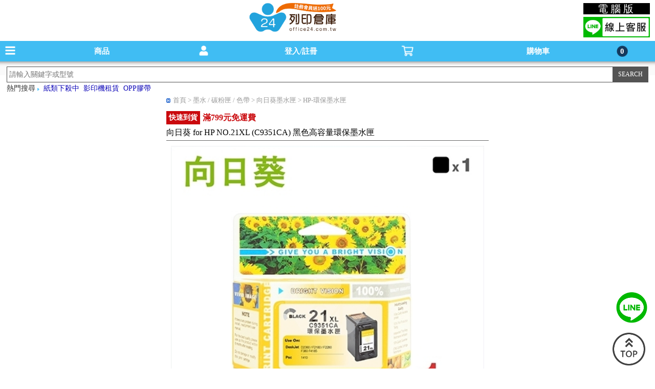

--- FILE ---
content_type: text/html; charset=UTF-8
request_url: https://www.office24.com.tw/HP_PSC/HP_PSC_1400?k=m_detail&sell_id=1077
body_size: 19084
content:
                <!DOCTYPE html>
<html>
<head>
<meta http-equiv="Content-Type" content="text/html"  charset="UTF-8">
<meta http-equiv="content-language" content="zh-TW" />
<meta http-equiv="X-UA-Compatible" content="IE=edge,chrome=1">
<meta name="viewport" content="width=device-width initial-scale=1.0 maximum-scale=1.0 user-scalable=yes" />
<meta name="keywords" content="向日葵 for HP NO.21XL (C9351CA) 黑色高容量環保墨水匣,碳粉匣,墨水匣,影印紙,環保碳粉匣,環保墨水匣,副廠碳粉匣,hp 碳粉匣,hp 墨水匣,原廠碳粉匣,原廠墨水匣,連供墨水,補充墨水,標籤帶,印表機,辦公文具,日本文具,空匣回收,影印機出租,印表機出租" />
<meta name="description" content="適用:PSC 1400 / 1402 / 1408 / 1410 ; OfficeJet 4355 ; Deskjet 3920 / 3940 / D1360 / D1460 / D1560 / D2360 / D2460 / D3160 / F370 / F380 / F2120 / F2180 / F2235 / F2280 / F4185 / F4285向日葵墨水匣非等同原廠墨水,列印效果清晰分明" />
<meta name="title" content="向日葵 for HP NO.21XL (C9351CA) 黑色高容量環保墨水匣-office24列印倉庫">
<title>向日葵 for HP NO.21XL (C9351CA) 黑色高容量環保墨水匣-office24列印倉庫</title>
<!--GSC驗證20221129-->
<meta name="google-site-verification" content="RXB863rDWstfLZdFWdiUCObrJllCGNBhCt39_htwG8Q" />	
<!--GSC驗證20221129-->
<!--yahoo -->
<script>(function(w,d,t,r,u){var f,n,i;w[u]=w[u]||[],f=function(){var o={ti:"4056692", enableAutoSpaTracking: true};o.q=w[u],w[u]=new UET(o),w[u].push("pageLoad")},n=d.createElement(t),n.src=r,n.async=1,n.onload=n.onreadystatechange=function(){var s=this.readyState;s&&s!=="loaded"&&s!=="complete"||(f(),n.onload=n.onreadystatechange=null)},i=d.getElementsByTagName(t)[0],i.parentNode.insertBefore(n,i)})(window,document,"script","//bat.bing.com/bat.js","uetq");</script>
<!-- yahoo_end --> 
<link rel="canonical" href="https://www.office24.com.tw/hp_psc/hp_psc_1400?k=m_detail&sell_id=1077&tag=&mid=23&menu_id=128">
<link rel="alternate" href="https://www.office24.com.tw/hp_psc/hp_psc_1400?k=m_detail&sell_id=1077">
 
<link type="text/css" rel="stylesheet" href="https://www.office24.com.tw/mjs2/demo.css?v=1234" />
<link type="text/css" rel="stylesheet" href="https://www.office24.com.tw/mjs2/jquery.mmenu.css?v=6667" />
<LINK href="https://www.office24.com.tw/mjs2/home_normal.css" rel="stylesheet">
<script type="text/javascript" src="https://www.office24.com.tw/mjs2/jquery-2.2.1.min.js"></script>
<script type="text/javascript" src="https://www.office24.com.tw/mjs2/jquery.mmenu.js"></script>
<script type="text/javascript" src="https://www.office24.com.tw/js/s_str.js"></script>		
<link rel="stylesheet" href="https://www.office24.com.tw/mjs2/styles.css?t=6667" type="text/css">
<link rel="stylesheet" href="https://www.office24.com.tw/css/cookieconsent.css">
<script type="module" src="https://www.office24.com.tw/js/cookieconsent-config2.js"></script>      
<link rel="stylesheet" type="text/css" href="https://www.office24.com.tw/css/a.css">    
<script src="https://www.office24.com.tw/mjs2/jquery.blockUI.js"></script> 
<!-- Google tag (gtag.js) -->
<script async src="https://www.googletagmanager.com/gtag/js?id=G-Z4NF5FSF7P"></script>
<script>
  window.dataLayer = window.dataLayer || [];
  function gtag(){dataLayer.push(arguments);}
  gtag('js', new Date());

  gtag('config', 'G-Z4NF5FSF7P');
</script>           
<!-- LINE Tag Base Code -->
<!-- Do Not Modify -->
<script>
(function(g,d,o){
  g._ltq=g._ltq||[];g._lt=g._lt||function(){g._ltq.push(arguments)};
  var h=location.protocol==='https:'?'https://d.line-scdn.net':'http://d.line-cdn.net';
  var s=d.createElement('script');s.async=1;
  s.src=o||h+'/n/line_tag/public/release/v1/lt.js';
  var t=d.getElementsByTagName('script')[0];t.parentNode.insertBefore(s,t);
    })(window, document);
_lt('init', {
  customerType: 'account',
  tagId: '60332a1b-ac77-4509-b446-f4a37c4b4587'
});
_lt('send', 'pv', ['60332a1b-ac77-4509-b446-f4a37c4b4587']);
</script>
<noscript>
  <img height="1" width="1" style="display:none"
       src="https://tr.line.me/tag.gif?c_t=lap&t_id=60332a1b-ac77-4509-b446-f4a37c4b4587&e=pv&noscript=1" />
</noscript>
<!-- End LINE Tag Base Code -->    
<script>
(function(i,s,o,g,r,a,m){i['GoogleAnalyticsObject']=r;i[r]=i[r]||function(){
(i[r].q=i[r].q||[]).push(arguments)},i[r].l=1*new Date();a=s.createElement(o),
m=s.getElementsByTagName(o)[0];a.async=1;a.src=g;m.parentNode.insertBefore(a,m)
})(window,document,'script','//www.google-analytics.com/analytics.js','ga');

ga('create', 'UA-60451919-1', 'auto');
ga('send', 'pageview');
</script>
<script type="text/javascript" language="javascript" src="https://www.office24.com.tw/mjs2/common.js?ver="></script>
<script>
$(function(){         
    $(window).load(function(){
    $(window).bind('scroll resize', function(){
        var $this = $(this);
        var $this_Top=$this.scrollTop();	     
        $('#top-bar').stop().animate({top:"0px"});	         
    }).scroll();         
    });            
});	
$(function() {
    $('nav#menu2').mmenu();			
});
$(function(){
    var wsa = window.screen.availHeight;        
    if(wsa > 1000){       
        $(".mm-offcanvas").css("max-height","1000");            
    }else{       
        $(".mm-offcanvas").css("max-height","200");      
    }        
    var windowWidth = window.innerWidth;
    var windowHeight = window.innerHeight;
            
    if(windowHeight > 280){
        $('#menu2').append('<div class="div_right_bottom3">'+
                           '<div class="div_right_bottom3_1"><a href="https://www.office24.com.tw/long_term?k=m_long_term">企業月結申請</a></div>'+
                           '<div class="div_right_bottom3_2"><a href="https://www.office24.com.tw/long_term?k=m_long_term">大量議價採購</a></div>'+
                           '<div class="div_right_bottom3_1"><a href="https://www.office24.com.tw/purchase?k=m_purchase">學校/政府機關採購</a></div>'+
                           '<div class="div_right_bottom3_2"><a href="https://www.office24.com.tw/index.php?k=m_recyclingPrice">空匣回收</a></div>'+
                           '<div class="div_right_bottom4_1"><a href="https://www.office24.com.tw/index.php?k=m_lease_content">影印機租賃專區</a></div>'+
                           '</div>');        
    }   
});    
    
(function() {
var u = navigator.userAgent,
ua = navigator.userAgent.toLowerCase(),
isLineApp = u.indexOf("Line") > -1,
isFbApp = u.indexOf("FBAV") > -1;
var href = location.href;  
if (isLineApp) {
    if (href.indexOf("?") < 0) {
        href += "?openExternalBrowser=1";
    } else {
        href += "&openExternalBrowser=1";
    }
    location.href = href;
}
})();  
</script>
<script type="text/javascript">		
    $(function () {       
        $(window).scroll(function () {   
            var scrollVal = $(this).scrollTop();	   
            if(scrollVal>150){    	
                $("#top_logo").hide();
				$(".header").css("margin-top","0px");
				$("#top_search").css("margin-top","40px");  	
            }	   
            if(scrollVal<150){
                $("#top_logo").show();
				$(".header").css("margin-top","80px");
				$("#top_search").css("margin-top","120px");  	
            }	   
            if(scrollVal>250){
                HideProgressBarg();	   
            }       
        });        
    });
</script>
<!-- Google Tag Manager start 2022/12/16 -->
<script async src="https://www.googletagmanager.com/gtag/js?id=GTM-TPP2HH"></script>    
<script>
window.dataLayer = window.dataLayer || [];
  function gtag(){dataLayer.push(arguments)};
  gtag('js', new Date());

  gtag('config', 'GTM-TPP2HH');
</script> 
<!-- End Google Tag Manager end --> 
<!-- Google Tag Manager -->
<script>(function(w,d,s,l,i){w[l]=w[l]||[];w[l].push({'gtm.start':
new Date().getTime(),event:'gtm.js'});var f=d.getElementsByTagName(s)[0],
j=d.createElement(s),dl=l!='dataLayer'?'&l='+l:'';j.async=true;j.src=
'https://www.googletagmanager.com/gtm.js?id='+i+dl;f.parentNode.insertBefore(j,f);
})(window,document,'script','dataLayer','GTM-M5TRMWKM');</script>
<!-- End Google Tag Manager -->    <script type="text/javascript" src="https://www.office24.com.tw/js/jquery.fancybox.js?v=2.1.5"></script>
<link rel="stylesheet" type="text/css" href="https://www.office24.com.tw/css/jquery.fancybox.css?v=2.1.5" media="screen" />
<link rel="stylesheet" type="text/css" href="https://www.office24.com.tw/css/jquery.autocomplete.css" media="screen" />
<link type="text/css" rel="stylesheet" href="https://www.office24.com.tw/mjs2/m_ndetail.css?v=2" />
<link rel="stylesheet" href="https://www.office24.com.tw/newowl/owl.carousel.min3.css">    
<link rel="stylesheet" href="https://www.office24.com.tw/newowl/owl.theme.default.min3.css?v=2">
<script src="https://www.office24.com.tw/newowl/owl.carousel3.js"></script>    
<script type="text/javascript" src="https://www.office24.com.tw/js/jquery.fancybox.js?v=2.1.5"></script>    
<script type="application/ld+json">
{
  "@context": "https://schema.org",
  "@type": "Product",
  "name": "向日葵 for HP NO.21XL (C9351CA) 黑色高容量環保墨水匣",
  "image": "/upload/sells/53/4/sells_img1_1077.jpg",
  "description": "適用機型PSC 1400 / 1402 / 1408 / 1410 ; OfficeJet 4355 ; Deskjet 3920 / 3940 / D1360 / D1460 / D1560 / D2360 / D2460 / D3160 / F370 / F380 / F2120 / F2180 / F2235 / F2280 / F4185 / F4285",
  "offers": {
    "@type": "Offer",
    "price": "407",
    "priceCurrency": "TWD",
    "availability":"https://schema.org/InStock"
  }
}
</script>    
<script>
function getAddbuy() {
    var ids = []; 
    $('input[name^=addbuy]:checked').each(function() {
        ids.push({"sell_id":this.value, "counts": $('#addbuy_counts_'+this.value).val()}); 
    }); 
    
    return ids;
}
function addbuyes(ids) {
    $("#adds_"+ids).prop("checked",true);
}
function addbuyess(ids) {
    if($("#adds_"+ids).prop("checked")==true){
    $("#adds_"+ids).prop("checked",false); 
    }else{
    $("#adds_"+ids).prop("checked",true);  
    }
}
</script>
<script language=JavaScript>
$(document).ready(function() {
    showMsg("");
    var widthss = document.body.clientWidth;
	if(widthss<=320){
	$('.fancybox').fancybox({
        fitToView:false,
        autoSize:false,
        'autoScale':true,
        'width':250,
        'height':300,
        'type': 'iframe'				
    });	
	}else{
    $('.fancybox').fancybox({
        fitToView:false,
        autoSize:false,
        'autoScale':true,
        'width':300,
        'height':300,
        'type': 'iframe'				
    });
	}
    $('.liWebLogout').hide(); 

}); 
function fancboxClose() {
    $.fancybox.close();
}
function stag() {  
	displayProgress();
	displayMaskFrame();	
}
// 隱藏讀取遮罩
function HideProgressBar() {
    var progress = $('#divProgress');
    var maskFrame = $("#divMaskFrame");
    progress.hide();
    maskFrame.hide();
}
function displayProgress() {
    var w = $(document).width();
	var h = $(window).height();	
    var progress = $('#divProgress');
    progress.css({ "z-index": 999999, "top": (h / 2)+10 - (progress.height() / 2), "left": (w / 2) - (progress.width() / 2) });
    progress.show();
}
// 顯示遮罩畫面
function displayMaskFrame() {
    var w = $(window).width();
    var h = $(document).height();
    var maskFrame = $("#divMaskFrame");
    maskFrame.css({ "z-index": 999998, "opacity": 0.7, "width": w, "height": h });
    maskFrame.show();
} 
function logins(id) {
    var gid=id;
	if(id==1){
       alert('您必須先登入會員!');
	   window.location.href="/login?k=m_login&nets=1";
	}else if(id==2){
	   alert('您必須先登入會員!');	
       window.location.href="/login?k=m_login&nets=1";    
	}
}
function track_sell(sellid){
	$.post('index.php?k=track_sell', { sell_id : sellid ,s:1}).done(function(data){
     if(data > 0){ 
		if(data == 50){
			alert("產品資料有誤!");
		}else if(data == 100){
			alert("已加入過追縱!");
		}else if(data == 150){
			alert("成功加入追蹤");
		} 		
     } 	
   });
}
function the_arrival(sellid){
	$.post('index.php?k=the_arrivals', { sell_id : sellid ,s:1}).done(function(data){
     if(data > 0){ 
		if(data == 50){
			alert("產品資料有誤!");
		}else if(data == 100){
			alert("此產品已加入您的到貨通知清單!");
		}else if(data == 150){
			alert("此產品已加入您的到貨通知清單!");
		}  		
     } 	
   });
}
function province_chang(qyts,prices,sellid){
     
    $.post('index.php?k=province_chang', { sell_id : sellid ,qyts:qyts,prices:prices}).done(function(data){
     if(data > 0){ 
		$("#province_changs").html("省下"+data);
     }else{
        $("#province_changs").html("");
     }	
   });
}        
</script>   
</head>
<body>
    <!-- Google Tag Manager (noscript) -->
<noscript>
    <iframe src="https://www.googletagmanager.com/ns.html?id=GTM-M5TRMWKM" height="0" width="0" style="display:none;visibility:hidden"></iframe>
</noscript>
<!-- End Google Tag Manager (noscript) -->
<H1>碳粉匣，墨水匣,原廠碳粉匣，副廠碳粉匣，環保碳粉匣,連續供墨印表機-office24列印倉庫線上購物手機版</H1>
<div id="top_logo">
    <span>
        <a href="https://www.office24.com.tw/index.php?k=m_home" title="碳粉匣，墨水匣,原廠碳粉匣，副廠碳粉匣，環保碳粉匣,連續供墨印表機-office24列印倉庫線上購物手機版"><img src='https://www.office24.com.tw/img/toglogo.png?t=1' height="60" alt="Office24列印倉庫" title="Office24列印倉庫" style="margin-top:5px;"></a>
    </span>
	<!--<span id="topc"><a href="/index.php?k=home&type=pc">電腦版</a></span>-->
	<span class="mobilinebox">
		<div class="computer">
            <a href="https://www.office24.com.tw/index.php?k=home">電腦版</a>
        </div>
        <div>
            <span class="line">
                <a href="https://line.me/R/ti/p/%40office24" target="_blank" alt="line線上客服"><img src="https://www.office24.com.tw/img/lineimg.jpg" width="130" alt="line線上客服"></a>
            </span>
        </div>
	</span>
</div>
<div id="page">
    <div class="header" id="top-bar" style="height: 40px;">
        <a href="#menu2" id="navmenu" class="top_meun" >商品 <span class="Meun_en">Menu</span></a>
        		
        <div id="members" class="top_meun" style="cursor: pointer;">登入/註冊 <span class="Meun_en">Member</span></div>        
        	    
        <div id="carts" class="top_meun" style="border:none;cursor: pointer;">購物車 <span class="Meun_en">Basket</span><span id="spnCartsCntTxt">0</span></div>		
    </div>		  
    <div id="top_search">		
        <div align="center" style="width: 98%;margin-left: 1%;height: 40px;">    
            <form name="frmSearch" id="frmSearch" action="https://www.office24.com.tw/index.php?k=m_search" method="GET" onSubmit="return chk_search(event)">
                <input type="hidden" name="k" value="m_search">
                <div id='mobile_search' style="margin-top: 10px; border: 1px #515151 solid; background: #fff">
                    <input name="key" type="text" id="key" class='top_key'  placeholder="請輸入關鍵字或型號" style="border-style:none;" value="">
				</div>
                <div id="top_sub">
                    <input type="submit" name="sub" id="submits" value="SEARCH" class="search-top">
                </div>    
            </form>		
        </div>         
        <div style="margin-top: -8px;margin-left: 1%;">熱門搜尋&nbsp;<span style="margin-top: -10px;"><img src="https://www.office24.com.tw/img/search_keyword_bg.png" alt="熱門搜尋" width="4" height="5"></span>&nbsp; <a href="https://www.office24.com.tw/paper_sale_0120_b?k=m_saleleft&menu_id=470&mid=24" style="color: #0D06B8">紙類下殺中</a>&nbsp; <a href="https://www.office24.com.tw/index.php?k=m_lease_content" style="color: #0D06B8">影印機租賃</a>&nbsp; <a href="https://www.office24.com.tw/tape?k=m_stationery&menu_id=95&mid=444" style="color: #0D06B8">OPP膠帶</a>&nbsp;</div>         
    </div>    <div class="content1">
        <div class="content_text">
            <div class="Classbar"><a href='http://www.office24.com.tw'>首頁</a> > 墨水 / 碳粉匣 / 色帶 > 向日葵墨水匣 > HP-環保墨水匣</div>
            <div style="margin:0 0 5px 0">
                <span class="timeColor">快速到貨</span><div id="countdown" style="margin-left:10px;"></div>
                <span style="color:#ca090d; padding:2px 0 0 5px;font-size: 16px; float:left; font-weight: bold;">滿799元免運費</span><br>
            </div>
		    <div class="m_profile">
                <div class="m_detailTitle">向日葵 for HP NO.21XL (C9351CA) 黑色高容量環保墨水匣</div>
            </div>
		                <div class="detailBigimage">
                <img src="https://www.office24.com.tw/upload/sells/53/4/sells_img1_1077.jpg?t=1769489224" width="97%" alt="向日葵 for HP NO.21XL (C9351CA) 黑色高容量環保墨水匣" title="向日葵 for HP NO.21XL (C9351CA) 黑色高容量環保墨水匣">
            </div>
		                <div>
                <ul style="width:98%">
                    			        <li style="margin-top: 10px;"><img src="https://www.office24.com.tw/img/arrow_2.jpg">適用機型:</li>
			        <li>PSC 1400 / 1402 / 1408 / 1410 ; OfficeJet 4355 ; Deskjet 3920 / 3940 / D1360 / D1460 / D1560 / D2360 / D2460 / D3160 / F370 / F380 / F2120 / F2180 / F2235 / F2280 / F4185 / F4285</li>
                                        <li> ✔向日葵墨水匣非等同原廠墨水<br />
✔列印效果清晰分明</li>
                                                            <li style="margin-top: 20px;">
                        <span style="background:#15b2ec; color:#FFFFFF; padding:0 3px; margin:0 3px 0 0;border-radius: 2px;  float:left; width:60px; text-align:center ">折扣專區</span>
                                                <span><a href="https://www.office24.com.tw/index.php?k=m_discount&id=24">滿1件享85折</a></span>
                                                                    </li>
                                                                                                                                                                
                    <div class="price_Ratebox" style="margin-top: 30px;">
                        <span style="float: left; width: 50px;color:#e40840; ">其他<br>選項</span>
                        <div style="margin-left: 50px;"><a href='/HP_PSC/HP_PSC_1408?k=m_detail&sell_id=1076'>
                                      <div class='ratebox_color3'>
                                         2黑
                                      </div>
                                    </a><a href='/HP_PSC/HP_PSC_1408?k=m_detail&sell_id=1077'>
                                              <div class='ratebox_color4'>
                                                黑色
                                              </div>
                                            </a></div>
                    </div>           
                                        <div class="colorPrice">
                        <span class="priceBox">
                            <li>
                                                                                                <!-- <div style="color:#999; margin: 0 0 10px 0;"><span style="width:70px; float:left ;">建議售價</span> <span style="font-size:12px; margin:0 5px 0 0 ;">NT$</span><span style="text-decoration: line-through;">479</span></div>-->
                                                                                                                                <div class="price_Ratebox">
                                    <span class="title">網路價</span>
                                    <span class="price" style="text-decoration: line-through">NT$ 479</span>
                                    <!--<span class="tax">(含稅)</span>-->  
                                </div>
                                <div class="price_Ratebox">
                                    <span class="title" style="color: #000;	font-weight: bold">促銷價</span>
                                    <span style="color:#ea0000;font-size:15px;">NT$</span>
                                    <span class="priceRatSales">    
                                        407                                    </span>
                                    <!--<span class="tax">(含稅)</span>--><span class="selling">(售價已折)</span>
                                </div>
                                                                                            </li>
                        </span>
				        <span class="ImageColor">
                                                    </span>
                        				        <span class="cardBox">
                            <span class="title" style="height:70px;">付款方式</span>
                            <ul>
                                <li style="font-size:14px; color: #5f5f5f">
                                    <div>貨到付款 / ATM轉帳 / 銀行匯款 / Line Pay / 街口支付 / 台灣 Pay / 信用卡 ( 一次付清、不限金額3期0利率、滿3000元享6期0利率)</div>
                                </li>
                                <style>
                                    li .staging td, li .staging th {
                                    background-color: #f0f0f0;
                                    border-bottom: 1px solid #cccccc;
                                    border-right: 1px solid #cccccc;
                                    height: 20px;
                                    font: 13px/16px Helvetica;
                                    color: #000000;
                                    padding: 0px 20px;
                                </style>
                                <li>
                                    <span class="title" style="width:100%">分期方式</span>
                                    <table class="staging" cellpadding="0" cellspacing="0" width="100%">
                                        <tbody>
                                            <tr>
                                                <td><span>3</span>期<span>0</span>利率</td><td>每期<span>135</span>元</td>
                                                <td class="more" onmousedown="stag();"><a>17家</a></td>
                                            </tr>
                                                                                        </tbody>
                                    </table>
                                </li>
                            </ul>
                        </span>
                        <li style="float:left;margin-top: 10px; width: 100%;">
                                                                                    <div style="float:left; width:15%;">
                                    
                                <select name="qty" id="qty" style="height:25px; width:100%; font-size:15px;"> 
                                        
                                    <option value="1">1</option> 
                                        
                                    <option value="2">2</option> 
                                        
                                    <option value="3">3</option> 
                                        
                                    <option value="4">4</option> 
                                        
                                    <option value="5">5</option> 
                                        
                                    <option value="6">6</option> 
                                        
                                    <option value="7">7</option> 
                                        
                                    <option value="8">8</option> 
                                        
                                    <option value="9">9</option> 
                                        
                                    <option value="10">10</option> 
                                        
                                    <option value="11">11</option> 
                                        
                                    <option value="12">12</option> 
                                        
                                    <option value="13">13</option> 
                                        
                                    <option value="14">14</option> 
                                        
                                    <option value="15">15</option> 
                                        
                                    <option value="16">16</option> 
                                        
                                    <option value="17">17</option> 
                                        
                                    <option value="18">18</option> 
                                        
                                    <option value="19">19</option> 
                                        
                                    <option value="20">20</option> 
                                       
                                </select>    
                                                            </div>
                            <span class="hotcart" style="cursor: pointer;" onclick="addCart(1077, $(this).offset().left, $(this).offset().top, qty.value, getAddbuy())">加入購物車</span>
                                                        <span class="Track_goods" style="cursor: pointer;" onclick="logins(1);">加入追蹤</span>
                                                                                                            </li>
                    </div>		
                                                            <li style="float:left;margin-top: 20px;">&nbsp;</li>
                                    </ul>
            </div>
        </div>
        <div>
            <li>
                <script type="text/javascript">
                    $(function(){
                        // 預設顯示第一個 Tab
		                var _showTab = 0;
		                var $defaultLi = $('ul.tabs li').eq(_showTab).addClass('active');
		                $($defaultLi.find('a').attr('href')).siblings().hide();
                        $('ul.tabs li').click(function() {
			            var $this = $(this),
				        _clickTab = $this.find('a').attr('href');
			            $this.addClass('active').siblings('.active').removeClass('active');
			            $(_clickTab).stop(false, true).fadeIn().siblings().hide();
                            return false;
                        }).find('a').focus(function(){
                            this.blur();
                        });
                    });
                </script>
                <div class="abgne_tab">
                    <ul class="tabs">
                                                <li><a href="#tab1">商品介紹</a></li>
                                                <li><a href="#tab2">注意事項/運送及保固說明</a></li>
                        <li><a href="#tab3">退貨需知</a></li>
                    </ul>
                    <div class="tab_container">
                                                <div id="tab1" class="tab_content" style="width: 100%;">
                            <span class="wrapText" style="padding:0;"><br>
                                <p style="text-align: center;line-height: 60%;"><img src="https://www.office24.com.tw/upload/office24/sunflower/ink/01.jpg" alt="" /></p>
<p style="text-align: center;line-height: 60%;"><img src="https://www.office24.com.tw/upload/office24/sunflower/ink/02.jpg" alt="" /></p>
<p style="text-align: center;line-height: 60%;"><img src="https://www.office24.com.tw/upload/office24/sunflower/ink/03.jpg" alt="" /></p>
                                                                <br>
                                <span class="productsdetTitle"><h2>商品規格</h2></span>
                                <div class="suit_series">
<div class="s_series_t">適用機型</div>
<div class="fitseries">
<div class="setbar">
<h2>HP PSC</h2>
</div>
<ul>
    <li class="set_array">HP PSC 1400</li>
    <li class="set_array">HP PSC  1402</li>
    <li class="set_array">HP PSC   1408</li>
    <li class="set_array">HP PSC  1410</li>
</ul>
</div>
<div class="fitseries">
<div class="setbar">
<h2>HP OfficeJet</h2>
</div>
<ul>
    <li class="set_array">HP OfficeJet 4355</li>
</ul>
</div>
<div class="fitseries">
<div class="setbar">
<h2>HP Deskjet</h2>
</div>
<ul>
    <li class="set_array">HP Deskjet 3920</li>
    <li class="set_array">HP Deskjet 3940</li>
    <li class="set_array">HP Deskjet D1360</li>
    <li class="set_array">HP Deskjet D1460</li>
    <li class="set_array">HP Deskjet D1560</li>
    <li class="set_array">HP Deskjet D2360</li>
    <li class="set_array">HP Deskjet D2460</li>
    <li class="set_array">HP Deskjet D3160</li>
    <li class="set_array">HP Deskjet F370</li>
    <li class="set_array">HP Deskjet F380</li>
    <li class="set_array">HP Deskjet F2120</li>
    <li class="set_array">HP Deskjet F2180</li>
    <li class="set_array">HP Deskjet F2235</li>
    <li class="set_array">HP Deskjet F2280</li>
    <li class="set_array">HP Deskjet F4185</li>
    <li class="set_array">HP Deskjet F4285</li>
</ul>
</div>
</div>
                                                            </span>
                        </div>
                                                <div id="tab2" class="tab_content"><br>
                            <span class="wrapText">
                                <table width="100%" border="0" style="font-size: 14px;">
    <tbody>
        <tr>
            <td width="70" align="left" valign="top">注意事項：</td>
            <td>現貨商品於當日16:30前完成訂購後，立即安排發貨，如訂購商品遇到缺貨情況，客服人員會與您聯繫並告知商品交期，週末或連假期間下單，我們會在上班日儘速為您處理出貨事宜。<br />
            ※物流配送時間依照物流當日路線的安排，如遇大節日（例如三大節日或網路大檔期物流配送量大）時，商品則可能需3個工作日內送達。<br />
            <span style="color: rgb(255, 0, 0); ">原廠商品拆封後視為購買，請在確認商品型號無誤後再行開封。</span><br style="color: rgb(255, 0, 0);" />
            <span style="color: rgb(255, 0, 0); ">預購及客訂商品則不接受退貨，請在下單前仔細考慮。</span></td>
        </tr>
        <tr>
            <td width="70" align="left" valign="top">運費：</td>
            <td>單次訂購金額不足新台幣$799元(含稅)，需自付運費$100元(含稅) ，單次訂購金額滿$799元(含稅)以上免運費。</td>
        </tr>
        <tr>
            <td width="70" align="left" valign="top">保固說明：</td>
            <td><span style="background: #0098d7;padding: 2px ; color: #fff">&nbsp;原廠耗材</span>保固期限依照原廠公佈之期限為依據。</td>
        </tr>
        <tr>
            <td width="70" align="left" valign="top">送貨方式：</td>
            <td>透過宅配或郵寄送達。             消費者訂購之商品若經配送兩次無法送達，再經本公司以電話與 E-mail 均無法聯繫逾三天者，本公司將取消該筆訂單，並且全額退款。</td>
        </tr>
        <tr>
            <td align="left" valign="top">送貨範圍：</td>
            <td>限台灣本島與離島地區。注意！收件地址請勿為郵政信箱。<br />
            「離島地區」以郵局配送，到貨日為1-3天<span style="color: rgb(255, 0, 0);">（離島地區如需購買印表機、影印紙、報表紙、色帶請來電洽詢運費）</span></td>
        </tr>
    </tbody>
</table>
                            </span>
                        </div>
                        <div id="tab3" class="tab_content"><br>
                            <span class="wrapText">
                                <table width="100%" border="0" style="font-size: 14px;">
    <tbody>
        <tr>
            <td align="left" valign="top" class="webinfo" width="70">關於退貨：</td>
            <td><span style="font-size: 14px;">Office24列印倉庫的消費者，都可以依照消費者保護法的規定，享有商品貨到日起七天猶豫期的權益。但猶豫期並非試用期，所以您所退回的商品必須是全新的狀態、而且完整包裝；請注意保持商品本體、配件、贈品、保證書、原廠包裝及所有附隨文件或資料的完整性，切勿缺漏任何配件或損毀原廠外盒。<br />
            </span><br />
            <span style="font-size: 14px;">             若您要辦理退貨，請先透過Office24列印倉庫會員中心填寫退訂單，我們將於接獲申請之次日起1個工作天內檢視您的退貨要求，檢視完畢後與您聯繫，並將委託本公司指定之宅配公司，在5個工作天內透過電話與您連絡前往取回退貨商品。請您保持電話暢通，並備妥原商品及所有包裝及附件，以便於交付予本公司指定之宅配公司取回（宅配公司僅負責收件，退貨商品仍由特約廠商進行驗收），宅配公司取件後會提供簽收單據給您，請注意留存。                     退回商品時，請以本公司或特約廠商寄送商品給您時所使用的外包裝（紙箱或包裝袋），原封包裝後交付給前來取件的宅配公司；如果本公司或特約廠商寄送商品給您時所使用的外包裝（紙箱或包裝袋）已經遺失，請您在商品原廠外盒之外，再以其他適當的包裝盒進行包裝，切勿任由宅配單直接粘貼在商品原廠外盒上或書寫文字。原廠外盒及原廠包裝都屬於商品的一部分，或有遺失、毀損或缺件，可能影響您退貨的權益，也可能依照損毀程度扣除為回復原狀所必要的費用。             若因您要求退貨或換貨、或因本公司無法接受您全部或部分之訂單、或因契約解除或失其效力，而需為您辦理退款事宜時，您同意本公司得代您處理發票或折讓單等相關法令所要求之單據，以利本公司為您辦理退款。                     本公司收到您所退回的商品及相關單據後，若經確認無誤，將於7個工作天內為您辦理退款，退款日當天會透過電話與您連繫。</span></td>
        </tr>
    </tbody>
</table>
<p>&nbsp;</p>
                            </span>
                        </div>
                    </div>
                </div>
            </li>
        </div>
    </div>
   <div id="foot">
    <ul>
        <li><a href="https://www.office24.com.tw/index.php?k=m_recyclingPrice">高價回收空匣</a></li>
        <li><a href="https://www.office24.com.tw/index.php?k=m_contact">聯絡我們</a></li>
        <li><a href="https://www.office24.com.tw/index.php?k=m_brand_info">品牌介紹</a></li>
     	<li><a href="https://www.office24.com.tw/index.php?k=m_guide">購物說明</a></li>
    	<li><a href="https://www.office24.com.tw/index.php?k=m_provision">網站使用條款</a></li>
        <li><a href="https://www.office24.com.tw/index.php?k=m_privacy">隱私權政策</a></li>
        <li><a href="https://www.office24.com.tw/index.php?k=m_disclaimer">免責聲明</a></li>
    	<li><a href="https://www.office24.com.tw/index.php?k=m_vendor">廠商合作</a></li>
        <li><a href="https://www.office24.com.tw/index.php?k=m_paper">訂閱電子報</a></li>
        <li><a href="https://www.youtube.com/@office24ltd" target="_blank">YouTube</a></li>
    </ul>
    <div style="color: #fff;margin-left: 10px;font-weight:bold;">Tel：0800-369-889</div>
    <div style="color: #fff;margin-left: 10px;font-weight:bold;">E-mail： service@office24.com.tw</div>
    <!--<div style="color: #fff;font-weight:bold;">（例假日及中午12:00~13:00暫不提供電話服務）</div>-->
    <div style="color: #fff;margin-left: 10px;font-weight:bold;">© 2017 OFFICE 24 列印倉庫</div>
</div>
<script>
    $('#members').click(function(){$(location).attr('href','https://www.office24.com.tw/index.php?k=m_login')});
    /*$('#carts').click(function(){$(location).attr('href','https://www.office24.com.tw/index.php?k=m_login_first')});	*/
    $('#carts').click(function(){$(location).attr('href','https://www.office24.com.tw/index.php?k=m_cart_list')});
</script>
<script type="text/javascript">
    $(document).ready(function(){
        $('#goToTop a').click(function(){
            $('html,body').animate({scrollTop:0},'slow');
        });
    });
</script>
<script type="text/javascript" src="https://www.office24.com.tw/js/a.js"></script>
<div class="div_right_bottom2"><a href="https://line.me/R/ti/p/%40office24" target="_blank"><img src="https://www.office24.com.tw/img/mobile/line.png" width="65"></a></div>
<div class="div_right_bottom" id="goToTop"><a href="#"><img src="https://www.office24.com.tw/img/mobile/top-2.png" width="64" style="margin-top: -35px;"></a></div></div>
<nav id='menu2' class='navmenu'>
<ul style='padding-bottom: 50px;'>
<li><span>現折專區</span>
<ul>
<li><a href='https://www.office24.com.tw/index.php?k=m_discount&id=132'>綠犀牛碳粉/墨水享85折</a></li>
<li><a href='https://www.office24.com.tw/index.php?k=m_discount&id=24'>向日葵全系列單件享85折</a></li>
<li><a href='https://www.office24.com.tw/index.php?k=m_discount&id=45'>Brother碳粉匣滿1000再折50</a></li>
<li><a href='https://www.office24.com.tw/index.php?k=m_discount&id=19'>Fuji Film碳粉匣滿5000折100</a></li>
<li><a href='https://www.office24.com.tw/index.php?k=m_discount&id=133'>Color24相容碳粉匣享85折</a></li>
<li><a href='https://www.office24.com.tw/index.php?k=m_discount&id=152'>G&G碳粉單件享85折</a></li>
<li><a href='https://www.office24.com.tw/index.php?k=m_discount&id=38'>EPSON墨水匣滿1000折50元</a></li>
<li><a href='https://www.office24.com.tw/index.php?k=m_discount&id=44'>Canon墨水匣滿1000再折50元</a></li>
<li><a href='https://www.office24.com.tw/index.php?k=m_discount&id=30'>Brother墨水滿1500現折50</a></li>
<li><a href='https://www.office24.com.tw/index.php?k=m_discount&id=63'>Color24相容墨水匣85折</a></li>
<li><a href='https://www.office24.com.tw/index.php?k=m_discount&id=153'>G&G墨水全系列88折</a></li>
<li><a href='https://www.office24.com.tw/index.php?k=m_discount&id=9'>EPSON連供墨水滿1000折50元</a></li>
<li><a href='https://www.office24.com.tw/index.php?k=m_discount&id=61'>Color24相容連供墨水85折</a></li>
<li><a href='https://www.office24.com.tw/index.php?k=m_discount&id=176'>列印市集相容連供墨水85折</a></li>
<li><a href='https://www.office24.com.tw/index.php?k=m_discount&id=42'>Epson標籤帶滿2件92折</a></li>
<li><a href='https://www.office24.com.tw/index.php?k=m_discount&id=140'>相容標籤帶79折</a></li>
<li><a href='https://www.office24.com.tw/index.php?k=m_discount&id=162'>列印市集標籤帶任選8折</a></li>
<li><a href='https://www.office24.com.tw/index.php?k=m_discount&id=18'>EPSON色帶滿3000折100元</a></li>
<li><a href='https://www.office24.com.tw/index.php?k=m_discount&id=177'>列印市集色帶單件85折</a></li>
<li><a href='https://www.office24.com.tw/index.php?k=m_discount&id=72'>相容色帶單件享89折</a></li>
<li style='border-color:#f3f3f3;'><span>&nbsp;</span></li><li style='border-color:#f3f3f3;'><span>&nbsp;</span></li><li style='border-color:#f3f3f3;'><span>&nbsp;</span></li></ul>
</li>
<li><span>辦公文具</span>
<ul><li><span>【活動專區】</span>
<ul><li><a href='https://www.office24.com.tw/sale_1-2M?k=m_stationery&menu_id=269&mid=517'>1-2月文具促銷</a>
</li><li><a href='https://www.office24.com.tw/hot_sale?k=m_stationery&menu_id=263&mid=517'>辦公用品熱銷量販組</a>
</li><li><a href='https://www.office24.com.tw/special_sale?k=m_stationery&menu_id=251&mid=517'>文具優惠組合</a>
</li><li><a href='https://www.office24.com.tw/gift_shuter?k=m_stationery&menu_id=304&mid=517'>樹德｜滿兩千送連環收納盒</a>
</li><li><a href='https://www.office24.com.tw/envelope_sale?k=m_stationery&menu_id=267&mid=517'>公文封優惠下殺</a>
</li></ul>
</li>
<li><span>【辦公文具】</span>
<ul><li><span>文具五金</span>
<ul><li><a href='https://www.office24.com.tw/binderclip?k=m_stationery&menu_id=273&mid=444'>長尾夾</a>
</li><li><a href='https://www.office24.com.tw/stapler?k=m_stationery&menu_id=89&mid=444'>釘書機 / 釘書針</a>
</li><li><a href='https://www.office24.com.tw/paperclip?k=m_stationery&menu_id=274&mid=444'>迴紋針/圖釘/大頭針</a>
</li><li><a href='https://www.office24.com.tw/printing_station_mud?k=m_stationery&menu_id=86&mid=444'>打印台 / 印泥</a>
</li><li><a href='https://www.office24.com.tw/tape_tape?k=m_stationery&menu_id=87&mid=444'>膠帶台</a>
</li><li><a href='https://www.office24.com.tw/paper?k=m_stationery&menu_id=218&mid=444'>壓克力胸牌／卡架</a>
</li><li><a href='https://www.office24.com.tw/cut?k=m_stationery&menu_id=209&mid=444'>裁切器</a>
</li><li><a href='https://www.office24.com.tw/hole_puncher?k=m_stationery&menu_id=93&mid=444'>打孔機</a>
</li><li><a href='https://www.office24.com.tw/pin_pusher?k=m_stationery&menu_id=104&mid=444'>除針器</a>
</li><li><a href='https://www.office24.com.tw/magnet?k=m_stationery&menu_id=112&mid=444'>磁鐵</a>
</li><li><a href='https://www.office24.com.tw/rule?k=m_stationery&menu_id=117&mid=444'>鋼尺 / 塑膠尺</a>
</li><li><a href='https://www.office24.com.tw/cutting_mat?k=m_stationery&menu_id=146&mid=444'>切割墊／墊子</a>
</li><li><a href='https://www.office24.com.tw/atomic_clip?k=m_stationery&menu_id=300&mid=444'>原子夾</a>
</li><li><a href='https://www.office24.com.tw/circle?k=m_stationery&menu_id=299&mid=444'>加強圈</a>
</li><li style='border-color:#f3f3f3;'><span>&nbsp;</span></li><li style='border-color:#f3f3f3;'><span>&nbsp;</span></li><li style='border-color:#f3f3f3;'><span>&nbsp;</span></li><li style='border-color:#f3f3f3;'><span>&nbsp;</span></li></ul>
</li>
<li><span>膠帶/包裝系列</span>
<ul><li><a href='https://www.office24.com.tw/tape?k=m_stationery&menu_id=95&mid=444'>OPP膠帶</a>
</li><li><a href='https://www.office24.com.tw/pvc?k=m_stationery&menu_id=270&mid=444'>PVC布紋膠帶</a>
</li><li><a href='https://www.office24.com.tw/tape?k=m_stationery&menu_id=268&mid=444'>印刷膠帶/書背膠帶</a>
</li><li><a href='https://www.office24.com.tw/invisible_tape?k=m_stationery&menu_id=272&mid=444'>隱形膠帶</a>
</li><li><a href='https://www.office24.com.tw/glue?k=m_stationery&menu_id=97&mid=444'>膠水/白膠</a>
</li><li><a href='https://www.office24.com.tw/double_sidedtape?k=m_stationery&menu_id=96&mid=444'>雙面膠帶 / 豆豆貼</a>
</li><li><a href='https://www.office24.com.tw/lipstick?k=m_stationery&menu_id=100&mid=444'>口紅膠</a>
</li><li><a href='https://www.office24.com.tw/all_kinds_of_paste?k=m_stationery&menu_id=126&mid=444'>各式黏膠</a>
</li><li><a href='https://www.office24.com.tw/rubberband?k=m_stationery&menu_id=301&mid=444'>橡皮圈</a>
</li><li><a href='https://www.office24.com.tw/bag?k=m_stationery&menu_id=302&mid=444'>夾鏈／由任／氣泡／PP袋</a>
</li></ul>
</li>
<li><span>事務文具</span>
<ul><li><a href='https://www.office24.com.tw/scissors?k=m_stationery&menu_id=91&mid=444'>剪刀</a>
</li><li><a href='https://www.office24.com.tw/knife?k=m_stationery&menu_id=92&mid=444'>美工刀 / 美工刀片</a>
</li><li><a href='https://www.office24.com.tw/whiteboard_eraser_chalk?k=m_stationery&menu_id=113&mid=444'>板擦 / 白板清潔液</a>
</li><li><a href='https://www.office24.com.tw/seal_supplemental_oil?k=m_stationery&menu_id=90&mid=444'>印章用品 / 印章刷補充油</a>
</li><li><a href='https://www.office24.com.tw/date?k=m_stationery&menu_id=306&mid=444'>日期印章</a>
</li><li><a href='https://www.office24.com.tw/identification_set?k=m_stationery&menu_id=129&mid=444'>識別套</a>
</li><li><a href='https://www.office24.com.tw/banknote_supplies?k=m_stationery&menu_id=130&mid=444'>點鈔用品</a>
</li><li><a href='https://www.office24.com.tw/pencil_sharpener?k=m_stationery&menu_id=141&mid=444'>削鉛筆機 / 削筆器</a>
</li><li><a href='https://www.office24.com.tw/pen?k=m_stationery&menu_id=226&mid=444'>鉛筆盒／小收納袋</a>
</li><li><a href='https://www.office24.com.tw/pen_holder?k=m_stationery&menu_id=144&mid=444'>筆筒</a>
</li><li><a href='https://www.office24.com.tw/clock?k=m_stationery&menu_id=200&mid=444'>鬧鐘／計時器／跳繩</a>
</li></ul>
</li>
<li><span>各式便條紙</span>
<ul><li><a href='https://www.office24.com.tw/notepaper_box?k=m_stationery&menu_id=88&mid=444'>N次貼標籤/便利貼</a>
</li><li><a href='https://www.office24.com.tw/sticker2?k=m_stationery&menu_id=219&mid=444'>可再貼指示標籤</a>
</li><li><a href='https://www.office24.com.tw/sheet?k=m_stationery&menu_id=94&mid=444'>索引/分頁貼紙</a>
</li></ul>
</li>
<li><span>自黏標籤</span>
<ul><li><a href='https://www.office24.com.tw/box?k=m_stationery&menu_id=281&mid=444'>有框</a>
</li><li><a href='https://www.office24.com.tw/nobox?k=m_stationery&menu_id=282&mid=444'>無框</a>
</li><li><a href='https://www.office24.com.tw/label?k=m_stationery&menu_id=283&mid=444'>圓點標籤</a>
</li><li><a href='https://www.office24.com.tw/nb?k=m_stationery&menu_id=284&mid=444'>英文/數字/符號</a>
</li></ul>
</li>
</ul>
</li>
<li><span>【日本文具】</span>
<ul><li><a href='https://www.office24.com.tw/new?k=m_stationery&menu_id=303&mid=514'>新品入荷</a>
</li><li><a href='https://www.office24.com.tw/jp?k=m_stationery&menu_id=171&mid=514'>日本文具暢銷榜</a>
</li><li><a href='https://www.office24.com.tw/pen1?k=m_stationery&menu_id=289&mid=514'>事務用品</a>
</li><li><a href='https://www.office24.com.tw/pen?k=m_stationery&menu_id=288&mid=514'>書寫筆類</a>
</li><li><a href='https://www.office24.com.tw/pen3?k=m_stationery&menu_id=290&mid=514'>黏貼用品</a>
</li><li><a href='https://www.office24.com.tw/pen?k=m_stationery&menu_id=291&mid=514'>檔案收納</a>
</li><li><a href='https://www.office24.com.tw/pen?k=m_stationery&menu_id=292&mid=514'>筆記本/活頁紙</a>
</li></ul>
</li>
</ul></li><li><span>影印紙 / 各式紙類</span>
<ul><li><span>影印紙促銷</span>
<ul><li><a href='https://www.office24.com.tw/paper_sale_0120_b?k=m_saleleft&menu_id=470&mid=24'>【1/20-2/2】紙類下殺中!</a>
</li></ul>
</li>
<li><span>影印紙-70g / 70磅</span>
<ul><li><a href='https://www.office24.com.tw/a470?k=m_saleleft&menu_id=6&mid=24'>A4</a>
</li><li><a href='https://www.office24.com.tw/a370g?k=m_saleleft&menu_id=7&mid=24'>A3</a>
</li><li><a href='https://www.office24.com.tw/b4_70g?k=m_saleleft&menu_id=311&mid=24'>B4</a>
</li><li><a href='https://www.office24.com.tw/b5_70g?k=m_saleleft&menu_id=313&mid=24'>B5</a>
</li><li><a href='https://www.office24.com.tw/a5_70g?k=m_saleleft&menu_id=325&mid=24'>A5</a>
</li><li><a href='https://www.office24.com.tw/letter size_70g?k=m_saleleft&menu_id=443&mid=24'>A11(Letter Size)</a>
</li></ul>
</li>
<li><span>影印紙-80g / 80磅</span>
<ul><li><a href='https://www.office24.com.tw/a480?k=m_saleleft&menu_id=5&mid=24'>A4</a>
</li><li><a href='https://www.office24.com.tw/a3_80g?k=m_saleleft&menu_id=8&mid=24'>A3</a>
</li><li><a href='https://www.office24.com.tw/b4_80g?k=m_saleleft&menu_id=312&mid=24'>B4</a>
</li><li><a href='https://www.office24.com.tw/b5_80g?k=m_saleleft&menu_id=327&mid=24'>B5</a>
</li><li><a href='https://www.office24.com.tw/a5_80g?k=m_saleleft&menu_id=326&mid=24'>A5</a>
</li></ul>
</li>
<li><span>影印紙-其他規格</span>
<ul><li><a href='https://www.office24.com.tw/a4100?k=m_saleleft&menu_id=398&mid=24'>A4 影印紙 100g  / 100磅</a>
</li></ul>
</li>
<li><span>彩色影印紙-70g / 70磅</span>
<ul><li><a href='https://www.office24.com.tw/a4_70g?k=m_saleleft&menu_id=305&mid=24'>A4</a>
</li><li><a href='https://www.office24.com.tw/a3_70g?k=m_saleleft&menu_id=304&mid=24'>A3</a>
</li><li><a href='https://www.office24.com.tw/b4_70g?k=m_saleleft&menu_id=307&mid=24'>B4</a>
</li><li><a href='https://www.office24.com.tw/b5_70g?k=m_saleleft&menu_id=309&mid=24'>B5</a>
</li><li><a href='https://www.office24.com.tw/a5_70g?k=m_saleleft&menu_id=355&mid=24'>A5</a>
</li><li><a href='https://www.office24.com.tw/a4_120g?k=m_saleleft&menu_id=447&mid=24'>A4 120g</a>
</li></ul>
</li>
<li><span>報表紙</span>
<ul><li><a href='https://www.office24.com.tw/80?k=m_saleleft&menu_id=620&mid=24'>電腦報表紙-80行</a>
</li><li><a href='https://www.office24.com.tw/paper?k=m_saleleft&menu_id=13&mid=24'>電腦報表紙-132行</a>
</li><li><a href='https://www.office24.com.tw/custom_label?k=m_saleleft&menu_id=301&mid=24'>點陣用標籤貼紙</a>
</li><li><a href='https://www.office24.com.tw/hospital_paper?k=m_saleleft&menu_id=580&mid=24'>醫院診所專用報表紙</a>
</li><li><a href='https://www.office24.com.tw/letter?k=m_saleleft&menu_id=621&mid=24'>電腦信封袋</a>
</li></ul>
</li>
<li><span>彩色影印紙-80g / 80磅</span>
<ul><li><a href='https://www.office24.com.tw/a4_80g?k=m_saleleft&menu_id=306&mid=24'>A4</a>
</li><li><a href='https://www.office24.com.tw/a3_80g?k=m_saleleft&menu_id=472&mid=24'>A3</a>
</li><li><a href='https://www.office24.com.tw/b4_80g?k=m_saleleft&menu_id=308&mid=24'>B4</a>
</li><li><a href='https://www.office24.com.tw/b5_80g?k=m_saleleft&menu_id=310&mid=24'>B5</a>
</li><li><a href='https://www.office24.com.tw/a5_80g?k=m_saleleft&menu_id=356&mid=24'>A5</a>
</li></ul>
</li>
<li><span>會計事務系列</span>
<ul><li><a href='https://www.office24.com.tw/envelope?k=m_saleleft&menu_id=599&mid=24'>信紙／信封／薪資袋</a>
</li><li><a href='https://www.office24.com.tw/paper1?k=m_saleleft&menu_id=609&mid=24'>會計傳票／帳冊／憑證</a>
</li><li><a href='https://www.office24.com.tw/paper4?k=m_saleleft&menu_id=610&mid=24'>平裝帳簿／活頁帳</a>
</li><li><a href='https://www.office24.com.tw/envelope?k=m_saleleft&menu_id=600&mid=24'>公文封系列</a>
</li><li><a href='https://www.office24.com.tw/Valuation_orders_Certificate?k=m_saleleft&menu_id=611&mid=24'>估價／送貨單</a>
</li><li><a href='https://www.office24.com.tw/paper?k=m_saleleft&menu_id=613&mid=24'>複寫紙</a>
</li><li><a href='https://www.office24.com.tw/paper?k=m_saleleft&menu_id=614&mid=24'>計算紙／報告紙</a>
</li><li><a href='https://www.office24.com.tw/card?k=m_saleleft&menu_id=630&mid=24'>名片紙 / 資料卡紙</a>
</li></ul>
</li>
<li><span>電腦標籤貼紙</span>
<ul><li><a href='https://www.office24.com.tw/number?k=m_saleleft&menu_id=595&mid=24'>格數:1格~26格</a>
</li><li><a href='https://www.office24.com.tw/number?k=m_saleleft&menu_id=596&mid=24'>格數:27格-270格</a>
</li><li><a href='https://www.office24.com.tw/tape?k=m_saleleft&menu_id=597&mid=24'>標籤貼紙</a>
</li></ul>
</li>
<li><span>筆記本</span>
<ul><li><a href='https://www.office24.com.tw/paperback_notebook?k=m_saleleft&menu_id=616&mid=24'>平裝筆記本</a>
</li><li><a href='https://www.office24.com.tw/coil_notebook?k=m_saleleft&menu_id=617&mid=24'>線圈筆記本</a>
</li><li><a href='https://www.office24.com.tw/paper?k=m_saleleft&menu_id=612&mid=24'>活頁筆記本內頁</a>
</li></ul>
</li>
<li><span>傳真感熱紙</span>
<ul><li><a href='https://www.office24.com.tw/kosoku_fax?k=m_saleleft&menu_id=394&mid=24'>傳真紙-外感</a>
</li><li><a href='https://www.office24.com.tw/thermal_paper?k=m_saleleft&menu_id=395&mid=24'>感熱紙捲</a>
</li></ul>
</li>
<li><span>噴墨/雷射專用紙</span>
<ul><li><a href='https://www.office24.com.tw/paper?k=m_saleleft&menu_id=139&mid=24'>A4</a>
</li><li><a href='https://www.office24.com.tw/a2?k=m_saleleft&menu_id=627&mid=24'>A2</a>
</li><li><a href='https://www.office24.com.tw/a3?k=m_saleleft&menu_id=629&mid=24'>A3</a>
</li><li><a href='https://www.office24.com.tw/a3plus?k=m_saleleft&menu_id=628&mid=24'>A3+</a>
</li></ul>
</li>
<li><span>捲筒式繪圖機專用紙捲</span>
<ul><li><a href='https://www.office24.com.tw/a0?k=m_saleleft&menu_id=623&mid=24'>A0</a>
</li><li><a href='https://www.office24.com.tw/a1?k=m_saleleft&menu_id=624&mid=24'>A1</a>
</li></ul>
</li>
</ul></li><li><span>書寫筆類 / 修正用品</span>
<ul><li><span>【書寫筆類 / 修正用品】</span>
<ul><li><span>書寫筆類</span>
<ul><li><a href='https://www.office24.com.tw/gelpen?k=m_stationery&menu_id=26&mid=278'>中性筆</a>
</li><li><a href='https://www.office24.com.tw/gelpenrefills?k=m_stationery&menu_id=37&mid=278'>中性筆芯</a>
</li><li><a href='https://www.office24.com.tw/pen2?k=m_stationery&menu_id=145&mid=278'>輕油筆 / 輕油筆芯</a>
</li><li><a href='https://www.office24.com.tw/pencil?k=m_stationery&menu_id=21&mid=278'>鉛筆</a>
</li><li><a href='https://www.office24.com.tw/automatic_pencil_lead?k=m_stationery&menu_id=44&mid=278'>自動鉛筆芯</a>
</li><li><a href='https://www.office24.com.tw/mechanical_pencil?k=m_stationery&menu_id=33&mid=278'>自動鉛筆</a>
</li><li><a href='https://www.office24.com.tw/ballpoint_pen?k=m_stationery&menu_id=27&mid=278'>鋼珠筆</a>
</li><li><a href='https://www.office24.com.tw/ballpoint_pen_refills?k=m_stationery&menu_id=38&mid=278'>鋼珠筆芯</a>
</li><li><a href='https://www.office24.com.tw/oily_pen?k=m_stationery&menu_id=30&mid=278'>油性筆 / 油漆筆</a>
</li><li><a href='https://www.office24.com.tw/oil_pen?k=m_stationery&menu_id=48&mid=278'>中油筆</a>
</li><li><a href='https://www.office24.com.tw/ball_point_pen?k=m_stationery&menu_id=25&mid=278'>原子筆</a>
</li><li><a href='https://www.office24.com.tw/multi?k=m_stationery&menu_id=259&mid=278'>多色變芯筆</a>
</li><li><a href='https://www.office24.com.tw/multi_pen?k=m_stationery&menu_id=41&mid=278'>變芯筆管</a>
</li><li><a href='https://www.office24.com.tw/multi_refills?k=m_stationery&menu_id=42&mid=278'>變芯筆筆芯</a>
</li><li><a href='https://www.office24.com.tw/highlight_pen?k=m_stationery&menu_id=34&mid=278'>螢光筆</a>
</li><li><a href='https://www.office24.com.tw/whiteboard_pen?k=m_stationery&menu_id=32&mid=278'>白板筆</a>
</li><li><a href='https://www.office24.com.tw/whiteboard_refills?k=m_stationery&menu_id=43&mid=278'>白板筆補充液</a>
</li><li><a href='https://www.office24.com.tw/signing_pen?k=m_stationery&menu_id=29&mid=278'>簽字筆 / 補充水</a>
</li><li><a href='https://www.office24.com.tw/singular_pen?k=m_stationery&menu_id=45&mid=278'>奇異筆</a>
</li><li><a href='https://www.office24.com.tw/singular_pen_refills?k=m_stationery&menu_id=47&mid=278'>奇異筆補充油</a>
</li><li><a href='https://www.office24.com.tw/crayon?k=m_stationery&menu_id=49&mid=278'>蠟筆</a>
</li><li><a href='https://www.office24.com.tw/water_based_pen?k=m_stationery&menu_id=149&mid=278'>水性筆</a>
</li><li><a href='https://www.office24.com.tw/needle_pen?k=m_stationery&menu_id=221&mid=278'>代針筆</a>
</li><li style='border-color:#f3f3f3;'><span>&nbsp;</span></li><li style='border-color:#f3f3f3;'><span>&nbsp;</span></li><li style='border-color:#f3f3f3;'><span>&nbsp;</span></li><li style='border-color:#f3f3f3;'><span>&nbsp;</span></li></ul>
</li>
<li><span>美術繪筆</span>
<ul><li><a href='https://www.office24.com.tw/colorpencil?k=m_stationery&menu_id=223&mid=278'>彩色鉛筆</a>
</li><li><a href='https://www.office24.com.tw/pastel?k=m_stationery&menu_id=224&mid=278'>粉蠟筆</a>
</li><li><a href='https://www.office24.com.tw/colourpencil?k=m_stationery&menu_id=225&mid=278'>彩色筆</a>
</li><li><a href='https://www.office24.com.tw/pen?k=m_stationery&menu_id=229&mid=278'>軟筆</a>
</li><li><a href='https://www.office24.com.tw/watercolor?k=m_stationery&menu_id=252&mid=278'>水彩/水彩筆</a>
</li></ul>
</li>
<li><span>修正系列</span>
<ul><li><a href='https://www.office24.com.tw/correction_tape?k=m_stationery&menu_id=20&mid=278'>修正帶/立可帶</a>
</li><li><a href='https://www.office24.com.tw/add_inside?k=m_stationery&menu_id=22&mid=278'>修正(內)帶</a>
</li><li><a href='https://www.office24.com.tw/eraser?k=m_stationery&menu_id=24&mid=278'>橡皮擦</a>
</li><li><a href='https://www.office24.com.tw/correction_fluid?k=m_stationery&menu_id=50&mid=278'>修正液</a>
</li></ul>
</li>
</ul>
</li>
</ul></li><li><span>檔案收納 / 樹德收納</span>
<ul><li><span>【檔案收納】</span>
<ul><li><span>檔案夾類</span>
<ul><li><a href='https://www.office24.com.tw/folder?k=m_stationery&menu_id=183&mid=281'>強力夾</a>
</li><li><a href='https://www.office24.com.tw/folder?k=m_stationery&menu_id=184&mid=281'>彈簧夾</a>
</li><li><a href='https://www.office24.com.tw/folder?k=m_stationery&menu_id=180&mid=281'>拱型夾</a>
</li><li><a href='https://www.office24.com.tw/folder?k=m_stationery&menu_id=293&mid=281'>二孔圓型</a>
</li><li><a href='https://www.office24.com.tw/folder?k=m_stationery&menu_id=294&mid=281'>三孔圓型</a>
</li><li><a href='https://www.office24.com.tw/folder?k=m_stationery&menu_id=295&mid=281'>四孔圓型</a>
</li><li><a href='https://www.office24.com.tw/folder?k=m_stationery&menu_id=296&mid=281'>二孔D型夾</a>
</li><li><a href='https://www.office24.com.tw/folder?k=m_stationery&menu_id=297&mid=281'>三孔D型夾</a>
</li><li><a href='https://www.office24.com.tw/folder?k=m_stationery&menu_id=298&mid=281'>四孔D型夾</a>
</li><li><a href='https://www.office24.com.tw/board_clip?k=m_stationery&menu_id=120&mid=281'>板夾</a>
</li><li><a href='https://www.office24.com.tw/folder?k=m_stationery&menu_id=186&mid=281'>風琴夾</a>
</li><li><a href='https://www.office24.com.tw/folder?k=m_stationery&menu_id=185&mid=281'>活頁夾／筆記夾</a>
</li><li><a href='https://www.office24.com.tw/dc?k=m_stationery&menu_id=237&mid=281'>丹麥夾</a>
</li><li><a href='https://www.office24.com.tw/bc?k=m_stationery&menu_id=239&mid=281'>商業夾</a>
</li><li style='border-color:#f3f3f3;'><span>&nbsp;</span></li><li style='border-color:#f3f3f3;'><span>&nbsp;</span></li><li style='border-color:#f3f3f3;'><span>&nbsp;</span></li><li style='border-color:#f3f3f3;'><span>&nbsp;</span></li></ul>
</li>
<li><span>文件套／文件袋</span>
<ul><li><a href='https://www.office24.com.tw/l_file_folder?k=m_stationery&menu_id=173&mid=281'>L型文件套</a>
</li><li><a href='https://www.office24.com.tw/u_file_folder?k=m_stationery&menu_id=174&mid=281'>U型文件套</a>
</li><li><a href='https://www.office24.com.tw/file_folder?k=m_stationery&menu_id=175&mid=281'>附桿文件套</a>
</li><li><a href='https://www.office24.com.tw/file_folder?k=m_stationery&menu_id=176&mid=281'>附繩文件袋</a>
</li><li><a href='https://www.office24.com.tw/velcro_file_bag?k=m_stationery&menu_id=238&mid=281'>粘扣／鈕扣文件袋</a>
</li><li><a href='https://www.office24.com.tw/folder?k=m_stationery&menu_id=187&mid=281'>展開型文件套</a>
</li><li><a href='https://www.office24.com.tw/folder?k=m_stationery&menu_id=177&mid=281'>卷宗</a>
</li><li><a href='https://www.office24.com.tw/folder?k=m_stationery&menu_id=178&mid=281'>內頁袋</a>
</li><li><a href='https://www.office24.com.tw/folder?k=m_stationery&menu_id=179&mid=281'>資料袋／拉鍊袋</a>
</li></ul>
</li>
<li><span>資料簿類 </span>
<ul><li><a href='https://www.office24.com.tw/information_book?k=m_stationery&menu_id=58&mid=281'>資料簿</a>
</li><li><a href='https://www.office24.com.tw/folder?k=m_stationery&menu_id=188&mid=281'>名片簿</a>
</li></ul>
</li>
<li><span>收納櫃／盒／箱／袋</span>
<ul><li><a href='https://www.office24.com.tw/desk_type_cabinet?k=m_stationery&menu_id=61&mid=281'>整理盒</a>
</li><li><a href='https://www.office24.com.tw/toolbox_Finishing_box?k=m_stationery&menu_id=63&mid=281'>分類盒</a>
</li><li><a href='https://www.office24.com.tw/box?k=m_stationery&menu_id=191&mid=281'>公文架</a>
</li><li><a href='https://www.office24.com.tw/box?k=m_stationery&menu_id=189&mid=281'>雜誌箱</a>
</li><li><a href='https://www.office24.com.tw/box?k=m_stationery&menu_id=190&mid=281'>桌上型資料櫃</a>
</li></ul>
</li>
</ul>
</li>
<li><span>【樹德收納】</span>
<ul><li><a href='https://www.office24.com.tw/shuter?k=m_stationery&menu_id=205&mid=515'>收納排行榜</a>
</li><li><a href='https://www.office24.com.tw/storage_box?k=m_stationery&menu_id=206&mid=515'>文具整理盒/箱</a>
</li><li><a href='https://www.office24.com.tw/home_storage_box?k=m_stationery&menu_id=207&mid=515'>居家收納盒/箱</a>
</li><li><a href='https://www.office24.com.tw/toolstoragebox?k=m_stationery&menu_id=208&mid=515'>工具整理盒/箱</a>
</li></ul>
</li>
</ul></li><li><span>碳粉匣</span>
<ul><li><span>【原廠】碳粉匣</span>
<ul><li><a href='https://www.office24.com.tw/hp_toner?k=m_saleleft&menu_id=66&mid=22'>HP-原廠黑色碳粉匣</a>
</li><li><a href='https://www.office24.com.tw/hp_colortoner?k=m_saleleft&menu_id=67&mid=22'>HP-原廠彩色碳粉匣</a>
</li><li><a href='https://www.office24.com.tw/epson_toner?k=m_saleleft&menu_id=68&mid=22'>Epson-原廠黑色碳粉匣</a>
</li><li><a href='https://www.office24.com.tw/epson_colortoner?k=m_saleleft&menu_id=69&mid=22'>Epson-原廠彩色碳粉匣</a>
</li><li><a href='https://www.office24.com.tw/fujifilm_toner?k=m_saleleft&menu_id=493&mid=22'>FUJIFILM-原廠碳粉匣</a>
</li><li><a href='https://www.office24.com.tw/fujixerox_toner?k=m_saleleft&menu_id=71&mid=22'>Fuji Xerox-原廠碳粉匣</a>
</li><li><a href='https://www.office24.com.tw/brother_toner?k=m_saleleft&menu_id=70&mid=22'>Brother-原廠碳粉匣</a>
</li><li><a href='https://www.office24.com.tw/samsung_toner?k=m_saleleft&menu_id=72&mid=22'>Samsung-原廠碳粉匣</a>
</li><li><a href='https://www.office24.com.tw/canon_toner?k=m_saleleft&menu_id=320&mid=22'>CANON-原廠碳粉匣</a>
</li><li><a href='https://www.office24.com.tw/ricoh_Toner?k=m_saleleft&menu_id=324&mid=22'>RICOH-原廠碳粉匣</a>
</li><li><a href='https://www.office24.com.tw/panasonic_toner?k=m_saleleft&menu_id=323&mid=22'>Panasonic-原廠碳粉匣</a>
</li><li><a href='https://www.office24.com.tw/oki_toner?k=m_saleleft&menu_id=332&mid=22'>OKI -原廠碳粉匣</a>
</li><li><a href='https://www.office24.com.tw/kyocera_toner?k=m_saleleft&menu_id=415&mid=22'>KYOCERA-原廠碳粉匣</a>
</li><li><a href='https://www.office24.com.tw/lexmark_toner?k=m_saleleft&menu_id=513&mid=22'>Lexmark-原廠碳粉匣</a>
</li><li style='border-color:#f3f3f3;'><span>&nbsp;</span></li><li style='border-color:#f3f3f3;'><span>&nbsp;</span></li><li style='border-color:#f3f3f3;'><span>&nbsp;</span></li></ul>
</li>
<li><span>【原廠】影印機碳粉匣</span>
<ul><li><a href='https://www.office24.com.tw/canon_printertoner?k=m_saleleft&menu_id=340&mid=22'>CANON-影印機碳粉匣</a>
</li><li><a href='https://www.office24.com.tw/toshiba_printertoner?k=m_saleleft&menu_id=341&mid=22'>TOSHIBA-影印機碳粉匣</a>
</li><li><a href='https://www.office24.com.tw/ricoh_printertoner?k=m_saleleft&menu_id=358&mid=22'>RICOH-影印機碳粉匣</a>
</li><li><a href='https://www.office24.com.tw/sharp_printertoner?k=m_saleleft&menu_id=359&mid=22'>SHARP-影印機碳粉匣</a>
</li><li><a href='https://www.office24.com.tw/konica_printertoner?k=m_saleleft&menu_id=406&mid=22'>KONICA-影印機碳粉匣</a>
</li><li><a href='https://www.office24.com.tw/fujixerox_printertoner?k=m_saleleft&menu_id=408&mid=22'>Fuji Xerox-影印機碳粉匣</a>
</li><li><a href='https://www.office24.com.tw/kyocera_printertoner?k=m_saleleft&menu_id=518&mid=22'>KYOCERA-影印機碳粉匣</a>
</li></ul>
</li>
<li><span>【綠犀牛】碳粉匣</span>
<ul><li><a href='https://www.office24.com.tw/hp_toner?k=m_saleleft&menu_id=91&mid=22'>HP-環保黑色碳粉匣</a>
</li><li><a href='https://www.office24.com.tw/hp_Colortoner?k=m_saleleft&menu_id=92&mid=22'>HP-環保彩色碳粉匣</a>
</li><li><a href='https://www.office24.com.tw/epson_toner?k=m_saleleft&menu_id=93&mid=22'>Epson-環保黑色碳粉匣</a>
</li><li><a href='https://www.office24.com.tw/epson_colortoner?k=m_saleleft&menu_id=94&mid=22'>Epson-環保彩色碳粉匣</a>
</li><li><a href='https://www.office24.com.tw/brother_toner?k=m_saleleft&menu_id=95&mid=22'>Brother-環保碳粉匣</a>
</li><li><a href='https://www.office24.com.tw/canon_toner?k=m_saleleft&menu_id=96&mid=22'>Canon-環保碳粉匣</a>
</li><li><a href='https://www.office24.com.tw/fujixerox_toner?k=m_saleleft&menu_id=97&mid=22'>Fuji Xerox-環保碳粉匣</a>
</li><li><a href='https://www.office24.com.tw/fujifilm_toner?k=m_saleleft&menu_id=553&mid=22'>FUJIFILM-環保碳粉匣</a>
</li><li><a href='https://www.office24.com.tw/lexmark_toner?k=m_saleleft&menu_id=99&mid=22'>Lexmark-環保碳粉匣</a>
</li><li><a href='https://www.office24.com.tw/ricoh_toner?k=m_saleleft&menu_id=439&mid=22'>RICOH-環保碳粉匣</a>
</li><li><a href='https://www.office24.com.tw/kyocera?k=m_saleleft&menu_id=466&mid=22'>Kyocera-環保碳粉匣</a>
</li><li><a href='https://www.office24.com.tw/pantum_toner?k=m_saleleft&menu_id=551&mid=22'>PANTUM-環保碳粉匣</a>
</li><li style='border-color:#f3f3f3;'><span>&nbsp;</span></li><li style='border-color:#f3f3f3;'><span>&nbsp;</span></li><li style='border-color:#f3f3f3;'><span>&nbsp;</span></li></ul>
</li>
<li><span>【綠犀牛】影印機碳粉匣</span>
<ul><li><a href='https://www.office24.com.tw/ricoh_printer_toner?k=m_saleleft&menu_id=483&mid=22'>RICOH-影印機碳粉匣</a>
</li><li><a href='https://www.office24.com.tw/kyocera_printer_toner?k=m_saleleft&menu_id=504&mid=22'>KYOCERA-影印機碳粉匣</a>
</li><li><a href='https://www.office24.com.tw/canon_printer_toner?k=m_saleleft&menu_id=495&mid=22'>CANON-影印機碳粉匣</a>
</li><li><a href='https://www.office24.com.tw/fujixerox_printer_toner?k=m_saleleft&menu_id=505&mid=22'>Fuji Xerox-影印機碳粉匣</a>
</li><li><a href='https://www.office24.com.tw/km_printer_toner?k=m_saleleft&menu_id=506&mid=22'>KONICA MINOLTA-影印機碳粉匣</a>
</li><li><a href='https://www.office24.com.tw/toshiba_toner?k=m_saleleft&menu_id=592&mid=22'>TOSHIBA-影印機碳粉匣</a>
</li></ul>
</li>
<li><span>【向日葵】碳粉匣</span>
<ul><li><a href='https://www.office24.com.tw/hp_toner?k=m_saleleft&menu_id=101&mid=22'>HP-環保黑色碳粉匣</a>
</li><li><a href='https://www.office24.com.tw/hp_colortoner?k=m_saleleft&menu_id=102&mid=22'>HP-環保彩色碳粉匣</a>
</li><li><a href='https://www.office24.com.tw/epson_toner?k=m_saleleft&menu_id=103&mid=22'>Epson-環保黑色碳粉匣</a>
</li><li><a href='https://www.office24.com.tw/epson_colortoner?k=m_saleleft&menu_id=104&mid=22'>Epson-環保彩色碳粉匣</a>
</li><li><a href='https://www.office24.com.tw/fujixerox_toner?k=m_saleleft&menu_id=105&mid=22'>Fuji Xerox-環保碳粉匣</a>
</li><li><a href='https://www.office24.com.tw/fujifilm_toner?k=m_saleleft&menu_id=554&mid=22'>FUJIFILM-環保碳粉匣</a>
</li><li><a href='https://www.office24.com.tw/brother_toner?k=m_saleleft&menu_id=106&mid=22'>Brother-環保碳粉匣</a>
</li><li><a href='https://www.office24.com.tw/canon_toner?k=m_saleleft&menu_id=108&mid=22'>Canon-環保碳粉匣</a>
</li><li><a href='https://www.office24.com.tw/samsung_toner?k=m_saleleft&menu_id=107&mid=22'>Samsung-環保碳粉匣</a>
</li><li><a href='https://www.office24.com.tw/lexmark_toner?k=m_saleleft&menu_id=109&mid=22'>Lexmark-環保碳粉匣</a>
</li><li><a href='https://www.office24.com.tw/ricoh_toner?k=m_saleleft&menu_id=440&mid=22'>RICOH-環保碳粉匣</a>
</li><li><a href='https://www.office24.com.tw/kyocera?k=m_saleleft&menu_id=467&mid=22'>Kyocera-環保碳粉匣</a>
</li><li><a href='https://www.office24.com.tw/pantum_toner?k=m_saleleft&menu_id=550&mid=22'>PANTUM-環保碳粉匣</a>
</li><li style='border-color:#f3f3f3;'><span>&nbsp;</span></li><li style='border-color:#f3f3f3;'><span>&nbsp;</span></li><li style='border-color:#f3f3f3;'><span>&nbsp;</span></li></ul>
</li>
<li><span>【Color 24】碳粉匣</span>
<ul><li><a href='https://www.office24.com.tw/hp_toner?k=m_saleleft&menu_id=336&mid=22'>HP-相容碳粉匣</a>
</li><li><a href='https://www.office24.com.tw/brother_toner?k=m_saleleft&menu_id=338&mid=22'>Brother-相容碳粉匣</a>
</li><li><a href='https://www.office24.com.tw/fujixerox_toner?k=m_saleleft&menu_id=339&mid=22'>Fuji Xerox-相容碳粉匣</a>
</li><li><a href='https://www.office24.com.tw/samsung_toner?k=m_saleleft&menu_id=348&mid=22'>Samsung-相容碳粉匣</a>
</li><li><a href='https://www.office24.com.tw/epson_toner?k=m_saleleft&menu_id=405&mid=22'>EPSON-相容碳粉匣</a>
</li><li><a href='https://www.office24.com.tw/canon_toner?k=m_saleleft&menu_id=349&mid=22'>CANON-相容碳粉匣</a>
</li><li><a href='https://www.office24.com.tw/kyocera_toner?k=m_saleleft&menu_id=399&mid=22'>Kyocera-相容碳粉匣</a>
</li><li><a href='https://www.office24.com.tw/lexmark_toner?k=m_saleleft&menu_id=412&mid=22'>Lexmark-相容碳粉匣</a>
</li><li><a href='https://www.office24.com.tw/fujifilm_toner?k=m_saleleft&menu_id=521&mid=22'>FUJIFILM-相容碳粉匣</a>
</li><li><a href='https://www.office24.com.tw/ricoh_toner?k=m_saleleft&menu_id=517&mid=22'>RICOH-相容碳粉匣</a>
</li></ul>
</li>
<li><span>【G&G】碳粉匣</span>
<ul><li><a href='https://www.office24.com.tw/hp_BKtoner?k=m_saleleft&menu_id=454&mid=22'>HP-相容黑色碳粉匣</a>
</li><li><a href='https://www.office24.com.tw/hp_toner?k=m_saleleft&menu_id=455&mid=22'>HP-相容彩色碳粉匣</a>
</li><li><a href='https://www.office24.com.tw/epson_toner?k=m_saleleft&menu_id=456&mid=22'>EPSON-相容碳粉匣</a>
</li><li><a href='https://www.office24.com.tw/fujixerox_toner?k=m_saleleft&menu_id=457&mid=22'>FUJI XEROX-相容碳粉匣</a>
</li><li><a href='https://www.office24.com.tw/canon_toner?k=m_saleleft&menu_id=458&mid=22'>CANON-相容碳粉匣</a>
</li><li><a href='https://www.office24.com.tw/samsung_toner?k=m_saleleft&menu_id=459&mid=22'>SAMSUNG-相容碳粉匣</a>
</li><li><a href='https://www.office24.com.tw/brother_toner?k=m_saleleft&menu_id=460&mid=22'>BROTHER-相容碳粉匣</a>
</li><li><a href='https://www.office24.com.tw/kyocera_toner?k=m_saleleft&menu_id=461&mid=22'>KYOCERA-相容碳粉匣</a>
</li></ul>
</li>
<li><span>【列印市集】碳粉匣</span>
<ul><li><a href='https://www.office24.com.tw/hp_toner?k=m_saleleft&menu_id=632&mid=22'>HP-相容黑色碳粉匣</a>
</li></ul>
</li>
</ul></li><li><span>墨水匣 / 連供墨水</span>
<ul><li><span>【原廠】墨水匣</span>
<ul><li><a href='https://www.office24.com.tw/hp_ink?k=m_saleleft&menu_id=57&mid=23'>HP-原廠墨水匣</a>
</li><li><a href='https://www.office24.com.tw/epson_ink?k=m_saleleft&menu_id=58&mid=23'>Epson-原廠墨水匣</a>
</li><li><a href='https://www.office24.com.tw/canon_ink?k=m_saleleft&menu_id=64&mid=23'>Canon-原廠墨水匣</a>
</li><li><a href='https://www.office24.com.tw/brother_ink?k=m_saleleft&menu_id=267&mid=23'>Brother-原廠墨水匣</a>
</li></ul>
</li>
<li><span>【原廠】連續供墨墨水</span>
<ul><li><a href='https://www.office24.com.tw/brother_Ink?k=m_saleleft&menu_id=34&mid=173'>Brother 連供墨水</a>
</li><li><a href='https://www.office24.com.tw/hp_ciss_Ink?k=m_saleleft&menu_id=38&mid=173'>HP 連供墨水</a>
</li><li><a href='https://www.office24.com.tw/canon_ciss_Ink?k=m_saleleft&menu_id=36&mid=173'>Canon 連供墨水</a>
</li><li><a href='https://www.office24.com.tw/epson_ciss_Ink?k=m_saleleft&menu_id=32&mid=173'>Epson 連供墨水</a>
</li></ul>
</li>
<li><span>【綠犀牛】墨水匣</span>
<ul><li><a href='https://www.office24.com.tw/hp_ink?k=m_saleleft&menu_id=121&mid=23'>HP-環保墨水匣</a>
</li><li><a href='https://www.office24.com.tw/canon_ink?k=m_saleleft&menu_id=126&mid=23'>Canon-環保墨水匣</a>
</li></ul>
</li>
<li><span>【向日葵】墨水匣</span>
<ul><li><a href='https://www.office24.com.tw/hp_ink?k=m_saleleft&menu_id=128&mid=23'>HP-環保墨水匣</a>
</li><li><a href='https://www.office24.com.tw/canon_ink?k=m_saleleft&menu_id=129&mid=23'>Canon-環保墨水匣</a>
</li></ul>
</li>
<li><span>【Color24】墨水匣</span>
<ul><li><a href='https://www.office24.com.tw/epson_ink?k=m_saleleft&menu_id=424&mid=23'>EPSON-相容墨水匣</a>
</li><li><a href='https://www.office24.com.tw/brother_ink?k=m_saleleft&menu_id=425&mid=23'>Brother-相容墨水匣</a>
</li><li><a href='https://www.office24.com.tw/canon_ink?k=m_saleleft&menu_id=426&mid=23'>CANON-相容墨水匣</a>
</li><li><a href='https://www.office24.com.tw/hp_ink?k=m_saleleft&menu_id=515&mid=23'>HP-環保墨水匣</a>
</li><li><a href='https://www.office24.com.tw/canon_ink?k=m_saleleft&menu_id=516&mid=23'>CANON-環保墨水匣</a>
</li></ul>
</li>
<li><span>【Color 24】連供墨水</span>
<ul><li><a href='https://www.office24.com.tw/color24_ccsink_brother?k=m_saleleft&menu_id=435&mid=173'>Brother-相容連供墨水</a>
</li><li><a href='https://www.office24.com.tw/color24_ccsink_epson?k=m_saleleft&menu_id=436&mid=173'>EPSON-相容連供墨水</a>
</li><li><a href='https://www.office24.com.tw/color24_ccsink_canon?k=m_saleleft&menu_id=557&mid=173'>Canon-相容連供墨水</a>
</li><li><a href='https://www.office24.com.tw/color24_ccsink_hp?k=m_saleleft&menu_id=583&mid=173'>HP-相容連供墨水</a>
</li></ul>
</li>
<li><span>【G&G】墨水匣</span>
<ul><li><a href='https://www.office24.com.tw/gg_hp_ink?k=m_saleleft&menu_id=464&mid=23'>HP-相容墨水匣</a>
</li><li><a href='https://www.office24.com.tw/gg_canon_ink?k=m_saleleft&menu_id=465&mid=23'>CANON-相容墨水匣</a>
</li><li><a href='https://www.office24.com.tw/gg_brother_ink?k=m_saleleft&menu_id=475&mid=23'>BROTHER-相容墨水匣</a>
</li><li><a href='https://www.office24.com.tw/gg_epson_ink?k=m_saleleft&menu_id=476&mid=23'>EPSON-相容墨水匣</a>
</li></ul>
</li>
<li><span>【G&G】連供墨水</span>
<ul><li><a href='https://www.office24.com.tw/gg_ccsink_brother?k=m_saleleft&menu_id=479&mid=173'>BROTHER-相容連供墨水</a>
</li><li><a href='https://www.office24.com.tw/gg_ccsink_epson?k=m_saleleft&menu_id=480&mid=173'>EPSON-相容連供墨水</a>
</li></ul>
</li>
<li><span>【列印市集】連供墨水</span>
<ul><li><a href='https://www.office24.com.tw/printermall_ciss_epson?k=m_saleleft&menu_id=588&mid=173'>EPSON-相容連供墨水</a>
</li><li><a href='https://www.office24.com.tw/printermall_ciss_canon?k=m_saleleft&menu_id=589&mid=173'>CANON-相容連供墨水</a>
</li><li><a href='https://www.office24.com.tw/printermall_ciss_brother?k=m_saleleft&menu_id=590&mid=173'>BROTHER-相容連供墨水</a>
</li><li><a href='https://www.office24.com.tw/printermall_ciss_hp?k=m_saleleft&menu_id=591&mid=173'>HP-相容連供墨水</a>
</li></ul>
</li>
</ul></li><li><span>色帶 / 轉寫帶</span>
<ul><li><span>【原/副廠】色帶專區</span>
<ul><li><a href='https://www.office24.com.tw/epson_ribbon?k=m_saleleft&menu_id=185&mid=307'>Epson 原廠色帶</a>
</li><li><a href='https://www.office24.com.tw/fujitsu_ribbon?k=m_saleleft&menu_id=186&mid=307'>Fujitsu 原廠色帶</a>
</li><li><a href='https://www.office24.com.tw/futek_ribbon?k=m_saleleft&menu_id=187&mid=307'>Futek 原廠色帶</a>
</li><li><a href='https://www.office24.com.tw/amano_Ribbon?k=m_saleleft&menu_id=491&mid=307'>AMANO 原廠色帶</a>
</li><li><a href='https://www.office24.com.tw/ribbon?k=m_saleleft&menu_id=189&mid=307'>各廠牌相容色帶</a>
</li><li><a href='https://www.office24.com.tw/epson_ribbon?k=m_saleleft&menu_id=190&mid=307'>Epson-相容色帶</a>
</li><li><a href='https://www.office24.com.tw/fujitsu_ribbon?k=m_saleleft&menu_id=191&mid=307'>Fujitsu-相容色帶</a>
</li><li><a href='https://www.office24.com.tw/futek_ribbon?k=m_saleleft&menu_id=193&mid=307'>Futek-相容色帶</a>
</li><li><a href='https://www.office24.com.tw/panasonic_ribbon?k=m_saleleft&menu_id=365&mid=307'>Panasonic-相容色帶</a>
</li><li><a href='https://www.office24.com.tw/oki_ribbon?k=m_saleleft&menu_id=333&mid=307'>OKI-相容色帶</a>
</li><li><a href='https://www.office24.com.tw/olivetti_ribbon?k=m_saleleft&menu_id=581&mid=307'>OLIVETTI-相容色帶</a>
</li><li><a href='https://www.office24.com.tw/ribbon?k=m_saleleft&menu_id=194&mid=307'>收銀機色帶</a>
</li><li><a href='https://www.office24.com.tw/printermall_ribbon?k=m_saleleft&menu_id=635&mid=307'>列印市集-相容色帶</a>
</li><li style='border-color:#f3f3f3;'><span>&nbsp;</span></li><li style='border-color:#f3f3f3;'><span>&nbsp;</span></li><li style='border-color:#f3f3f3;'><span>&nbsp;</span></li></ul>
</li>
<li><span>傳真機轉寫帶</span>
<ul><li><a href='https://www.office24.com.tw/brother_inkfilm?k=m_saleleft&menu_id=199&mid=291'>Brother-相容傳真機轉寫帶</a>
</li><li><a href='https://www.office24.com.tw/panasonic_inkfilm?k=m_saleleft&menu_id=200&mid=291'>Panasonic-相容傳真機轉寫帶</a>
</li><li><a href='https://www.office24.com.tw/sharp_ink_film?k=m_saleleft&menu_id=201&mid=291'>SHARP-相容傳真機轉寫帶</a>
</li></ul>
</li>
</ul></li><li><span>印表機 / 掃描器系列</span>
<ul><li><span>【印表機促銷專區】</span>
<ul><li><a href='https://www.office24.com.tw/print_bigsale_0106-0202?k=m_saleleft&menu_id=385&mid=507'>►►限時搶購印表機</a>
</li><li><a href='https://www.office24.com.tw/print_giftcard?k=m_saleleft&menu_id=637&mid=507'>►購買指定機種送7-11禮券500元</a>
</li></ul>
</li>
<li><span>雷射印表機專區</span>
<ul><li><a href='https://www.office24.com.tw/hp_toner_printers?k=m_saleleft&menu_id=46&mid=22'>HP 黑白雷射印表機</a>
</li><li><a href='https://www.office24.com.tw/hp_colortoner_printers?k=m_saleleft&menu_id=47&mid=22'>HP 彩色雷射印表機</a>
</li><li><a href='https://www.office24.com.tw/epson_toner_printers?k=m_saleleft&menu_id=48&mid=22'>EPSON 雷射印表機</a>
</li><li><a href='https://www.office24.com.tw/fj_toner_printers?k=m_saleleft&menu_id=50&mid=22'>Fuji Xerox 黑白雷射印表機</a>
</li><li><a href='https://www.office24.com.tw/fujifilm_colortoner_printers?k=m_saleleft&menu_id=492&mid=22'>FUJIFILM 彩色雷射印表機</a>
</li><li><a href='https://www.office24.com.tw/fujifilm_toner_printers?k=m_saleleft&menu_id=514&mid=22'>FUJIFILM 黑白雷射印表機</a>
</li><li><a href='https://www.office24.com.tw/brother_blackprinters?k=m_saleleft&menu_id=52&mid=22'>Brother 黑白雷射印表機</a>
</li><li><a href='https://www.office24.com.tw/brother_colortoner_printers?k=m_saleleft&menu_id=206&mid=22'>Brother 彩色雷射印表機</a>
</li><li><a href='https://www.office24.com.tw/canon_printers?k=m_saleleft&menu_id=334&mid=22'>CANON 雷射印表機</a>
</li><li><a href='https://www.office24.com.tw/ricoh_printers?k=m_saleleft&menu_id=360&mid=22'>RICOH 雷射印表機</a>
</li><li><a href='https://www.office24.com.tw/kyocera_printers?k=m_saleleft&menu_id=500&mid=22'>KYOCERA 黑白雷射印表機</a>
</li><li><a href='https://www.office24.com.tw/kyocera_color_printers?k=m_saleleft&menu_id=502&mid=22'>KYOCERA 彩色雷射印表機</a>
</li><li style='border-color:#f3f3f3;'><span>&nbsp;</span></li><li style='border-color:#f3f3f3;'><span>&nbsp;</span></li><li style='border-color:#f3f3f3;'><span>&nbsp;</span></li></ul>
</li>
<li><span>噴墨印表機專區</span>
<ul><li><a href='https://www.office24.com.tw/hp_Inkjet_printers?k=m_saleleft&menu_id=41&mid=23'>HP 噴墨印表機</a>
</li><li><a href='https://www.office24.com.tw/epson_Inkjet_printers?k=m_saleleft&menu_id=42&mid=23'>EPSON 噴墨印表機</a>
</li><li><a href='https://www.office24.com.tw/canon_Inkjet_printers?k=m_saleleft&menu_id=43&mid=23'>CANON噴墨印表機</a>
</li><li><a href='https://www.office24.com.tw/brother_Inkjet_printers?k=m_saleleft&menu_id=44&mid=23'>Brother 噴墨印表機</a>
</li></ul>
</li>
<li><span>連續供墨印表機專區</span>
<ul><li><a href='https://www.office24.com.tw/brotherciss?k=m_saleleft&menu_id=33&mid=173'>Brother 連續供墨印表機</a>
</li><li><a href='https://www.office24.com.tw/hpciss?k=m_saleleft&menu_id=37&mid=173'>HP 連續供墨印表機</a>
</li><li><a href='https://www.office24.com.tw/canonciss?k=m_saleleft&menu_id=35&mid=173'>Canon 連續供墨印表機</a>
</li><li><a href='https://www.office24.com.tw/epsonciss?k=m_saleleft&menu_id=28&mid=173'>Epson 連續供墨印表機</a>
</li><li><a href='https://www.office24.com.tw/epson_a4cisscolor?k=m_saleleft&menu_id=29&mid=173'>Epson A4 彩色連供系列</a>
</li><li><a href='https://www.office24.com.tw/epson_a4cissbk?k=m_saleleft&menu_id=30&mid=173'>Epson A4 黑白連供系列</a>
</li><li><a href='https://www.office24.com.tw/epson_a3cisscolor?k=m_saleleft&menu_id=31&mid=173'>Epson A3 彩色連供系列</a>
</li><li><a href='https://www.office24.com.tw/epson_a3cissbk?k=m_saleleft&menu_id=582&mid=173'>Epson A3 黑白連供系列</a>
</li></ul>
</li>
<li><span>點矩陣印表機專區</span>
<ul><li><a href='https://www.office24.com.tw/epson_dot_matrixprinter?k=m_saleleft&menu_id=183&mid=307'>EPSON點矩陣印表機</a>
</li></ul>
</li>
<li><span>掃描器</span>
<ul><li><a href='https://www.office24.com.tw/brother?k=m_saleleft&menu_id=318&mid=437'>Brother 掃描器</a>
</li><li><a href='https://www.office24.com.tw/canon_scanner?k=m_saleleft&menu_id=471&mid=437'>CANON 掃描器</a>
</li></ul>
</li>
</ul></li><li><span>標籤機 / 標籤帶專區</span>
<ul><li><span>【標籤機促銷專區】</span>
<ul><li><a href='https://www.office24.com.tw/epson_groupon?k=m_saleleft&menu_id=381&mid=293'>EPSON標籤機加碼送購物金</a>
</li><li><a href='https://www.office24.com.tw/brother_groupon?k=m_saleleft&menu_id=378&mid=293'>Brother 標籤機加碼送購物金</a>
</li></ul>
</li>
<li><span>Brother標籤機/標籤帶</span>
<ul><li><a href='https://www.office24.com.tw/labeling_machines?k=m_saleleft&menu_id=173&mid=293'>Brother-全系列標籤機</a>
</li><li><a href='https://www.office24.com.tw/label_tape?k=m_saleleft&menu_id=174&mid=293'>Brother-全系列標籤帶</a>
</li><li><a href='https://www.office24.com.tw/label_tape?k=m_saleleft&menu_id=533&mid=293'>Brother-6mm標籤帶</a>
</li><li><a href='https://www.office24.com.tw/label_tape?k=m_saleleft&menu_id=534&mid=293'>Brother-9mm標籤帶</a>
</li><li><a href='https://www.office24.com.tw/label_tape?k=m_saleleft&menu_id=535&mid=293'>Brother-12mm標籤帶</a>
</li><li><a href='https://www.office24.com.tw/label_tape?k=m_saleleft&menu_id=536&mid=293'>Brother-18mm標籤帶</a>
</li><li><a href='https://www.office24.com.tw/label_tape?k=m_saleleft&menu_id=537&mid=293'>Brother-24mm標籤帶</a>
</li><li><a href='https://www.office24.com.tw/label_tape?k=m_saleleft&menu_id=538&mid=293'>Brother-36mm標籤帶</a>
</li><li><a href='https://www.office24.com.tw/label_tape?k=m_saleleft&menu_id=322&mid=293'>Brother-DK紙質標籤帶</a>
</li><li><a href='https://www.office24.com.tw/label_tape?k=m_saleleft&menu_id=175&mid=293'>Brother-可愛卡通護貝標籤帶</a>
</li><li><a href='https://www.office24.com.tw/label_tape?k=m_saleleft&menu_id=277&mid=293'>Brother-創意護貝標籤帶</a>
</li><li><a href='https://www.office24.com.tw/label_tape?k=m_saleleft&menu_id=176&mid=293'>Brother-標準黏性護貝標籤帶</a>
</li><li><a href='https://www.office24.com.tw/label_tape?k=m_saleleft&menu_id=177&mid=293'>Brother-特殊規格標籤帶</a>
</li><li><a href='https://www.office24.com.tw/label_tape?k=m_saleleft&menu_id=178&mid=293'>Brother-超黏性護貝標籤帶</a>
</li><li><a href='https://www.office24.com.tw/label_tape?k=m_saleleft&menu_id=179&mid=293'>Brother-可彎曲纜線標籤帶</a>
</li><li><a href='https://www.office24.com.tw/label_tape?k=m_saleleft&menu_id=180&mid=293'>Brother-燙印布質標籤帶</a>
</li><li><a href='https://www.office24.com.tw/label_tape?k=m_saleleft&menu_id=181&mid=293'>Brother-其它標籤帶</a>
</li><li style='border-color:#f3f3f3;'><span>&nbsp;</span></li><li style='border-color:#f3f3f3;'><span>&nbsp;</span></li><li style='border-color:#f3f3f3;'><span>&nbsp;</span></li></ul>
</li>
<li><span>EPSON標籤機/標籤帶</span>
<ul><li><a href='https://www.office24.com.tw/labeling_machines?k=m_saleleft&menu_id=148&mid=293'>Epson-全系列標籤機</a>
</li><li><a href='https://www.office24.com.tw/label_tape?k=m_saleleft&menu_id=149&mid=293'>Epson-全系列標籤帶</a>
</li><li><a href='https://www.office24.com.tw/label_tape?k=m_saleleft&menu_id=522&mid=293'>Epson-6mm標籤帶</a>
</li><li><a href='https://www.office24.com.tw/label_tape?k=m_saleleft&menu_id=523&mid=293'>Epson-9mm標籤帶</a>
</li><li><a href='https://www.office24.com.tw/label_tape?k=m_saleleft&menu_id=524&mid=293'>Epson-12mm標籤帶</a>
</li><li><a href='https://www.office24.com.tw/label_tape?k=m_saleleft&menu_id=525&mid=293'>Epson-18mm標籤帶</a>
</li><li><a href='https://www.office24.com.tw/label_tape?k=m_saleleft&menu_id=526&mid=293'>Epson-24mm標籤帶</a>
</li><li><a href='https://www.office24.com.tw/label_tape?k=m_saleleft&menu_id=527&mid=293'>Epson-36mm標籤帶</a>
</li><li><a href='https://www.office24.com.tw/tap?k=m_saleleft&menu_id=321&mid=293'>Epson-三件式組合包</a>
</li><li><a href='https://www.office24.com.tw/label_tape?k=m_saleleft&menu_id=155&mid=293'>Epson-緞帶類標籤帶</a>
</li><li><a href='https://www.office24.com.tw/label_tape?k=m_saleleft&menu_id=150&mid=293'>Epson-卡通系列標籤帶</a>
</li><li><a href='https://www.office24.com.tw/label_tape?k=m_saleleft&menu_id=319&mid=293'>Pattern系列標籤帶</a>
</li><li><a href='https://www.office24.com.tw/label_tape?k=m_saleleft&menu_id=151&mid=293'>Epson-粉彩系列標籤帶</a>
</li><li><a href='https://www.office24.com.tw/label_tape?k=m_saleleft&menu_id=157&mid=293'>Epson-燙印類標籤帶</a>
</li><li><a href='https://www.office24.com.tw/label_tape?k=m_saleleft&menu_id=152&mid=293'>Epson-透明系列標籤帶</a>
</li><li><a href='https://www.office24.com.tw/label_tape?k=m_saleleft&menu_id=474&mid=293'>Epson-耐久系列標籤帶</a>
</li><li><a href='https://www.office24.com.tw/label_tape?k=m_saleleft&menu_id=153&mid=293'>Epson-高黏性系列標籤帶</a>
</li><li><a href='https://www.office24.com.tw/label_tape?k=m_saleleft&menu_id=154&mid=293'>Epson-防水貼紙類標籤帶</a>
</li><li><a href='https://www.office24.com.tw/label_tape?k=m_saleleft&menu_id=202&mid=293'>Epson-線材/熱縮套管專用類</a>
</li><li style='border-color:#f3f3f3;'><span>&nbsp;</span></li><li style='border-color:#f3f3f3;'><span>&nbsp;</span></li><li style='border-color:#f3f3f3;'><span>&nbsp;</span></li></ul>
</li>
<li><span>Color24相容標籤帶</span>
<ul><li><a href='https://www.office24.com.tw/label_tape?k=m_saleleft&menu_id=354&mid=293'>EPSON-相容標籤帶</a>
</li><li><a href='https://www.office24.com.tw/label_tape?k=m_saleleft&menu_id=539&mid=293'>EPSON-6mm相容標籤帶</a>
</li><li><a href='https://www.office24.com.tw/label_tape?k=m_saleleft&menu_id=540&mid=293'>EPSON-9mm相容標籤帶</a>
</li><li><a href='https://www.office24.com.tw/label_tape?k=m_saleleft&menu_id=541&mid=293'>EPSON-12mm相容標籤帶</a>
</li><li><a href='https://www.office24.com.tw/label_tape?k=m_saleleft&menu_id=542&mid=293'>EPSON-18mm相容標籤帶</a>
</li><li><a href='https://www.office24.com.tw/label_tape?k=m_saleleft&menu_id=549&mid=293'>EPSON-24mm相容標籤帶</a>
</li><li><a href='https://www.office24.com.tw/label_tape?k=m_saleleft&menu_id=352&mid=293'>Brother-相容標籤帶</a>
</li><li><a href='https://www.office24.com.tw/label_tape?k=m_saleleft&menu_id=543&mid=293'>Brother-6mm相容標籤帶</a>
</li><li><a href='https://www.office24.com.tw/label_tape?k=m_saleleft&menu_id=544&mid=293'>Brother-9mm相容標籤帶</a>
</li><li><a href='https://www.office24.com.tw/label_tape?k=m_saleleft&menu_id=545&mid=293'>Brother-12mm相容標籤帶</a>
</li><li><a href='https://www.office24.com.tw/label_tape?k=m_saleleft&menu_id=546&mid=293'>Brother-18mm相容標籤帶</a>
</li><li><a href='https://www.office24.com.tw/label_tape?k=m_saleleft&menu_id=547&mid=293'>Brother-24mm相容標籤帶</a>
</li><li><a href='https://www.office24.com.tw/label_tape?k=m_saleleft&menu_id=548&mid=293'>Brother-36mm相容標籤帶</a>
</li><li><a href='https://www.office24.com.tw/label_tape?k=m_saleleft&menu_id=362&mid=293'>Brother-DK紙質相容標籤帶</a>
</li><li style='border-color:#f3f3f3;'><span>&nbsp;</span></li><li style='border-color:#f3f3f3;'><span>&nbsp;</span></li><li style='border-color:#f3f3f3;'><span>&nbsp;</span></li></ul>
</li>
<li><span>列印市集-相容標籤帶</span>
<ul><li><a href='https://www.office24.com.tw/label_tape?k=m_saleleft&menu_id=561&mid=293'>EPSON-相容標籤帶</a>
</li><li><a href='https://www.office24.com.tw/label_tape?k=m_saleleft&menu_id=563&mid=293'>EPSON-6mm相容標籤帶</a>
</li><li><a href='https://www.office24.com.tw/label_tape?k=m_saleleft&menu_id=564&mid=293'>EPSON-9mm相容標籤帶</a>
</li><li><a href='https://www.office24.com.tw/label_tape?k=m_saleleft&menu_id=565&mid=293'>EPSON-12mm相容標籤帶</a>
</li><li><a href='https://www.office24.com.tw/label_tape?k=m_saleleft&menu_id=566&mid=293'>EPSON-18mm相容標籤帶</a>
</li><li><a href='https://www.office24.com.tw/label_tape?k=m_saleleft&menu_id=567&mid=293'>EPSON-24mm相容標籤帶</a>
</li><li><a href='https://www.office24.com.tw/label_tape?k=m_saleleft&menu_id=568&mid=293'>EPSON-36mm相容標籤帶</a>
</li><li><a href='https://www.office24.com.tw/label_tape?k=m_saleleft&menu_id=562&mid=293'>Brother-相容標籤帶</a>
</li><li><a href='https://www.office24.com.tw/label_tape?k=m_saleleft&menu_id=569&mid=293'>Brother-6mm相容標籤帶</a>
</li><li><a href='https://www.office24.com.tw/label_tape?k=m_saleleft&menu_id=570&mid=293'>Brother-9mm相容標籤帶</a>
</li><li><a href='https://www.office24.com.tw/label_tape?k=m_saleleft&menu_id=571&mid=293'>Brother-12mm相容標籤帶</a>
</li><li><a href='https://www.office24.com.tw/label_tape?k=m_saleleft&menu_id=572&mid=293'>Brother-18mm相容標籤帶</a>
</li><li><a href='https://www.office24.com.tw/label_tape?k=m_saleleft&menu_id=573&mid=293'>Brother-24mm相容標籤帶</a>
</li><li><a href='https://www.office24.com.tw/label_tape?k=m_saleleft&menu_id=574&mid=293'>Brother-36mm相容標籤帶</a>
</li><li><a href='https://www.office24.com.tw/label_tape?k=m_saleleft&menu_id=575&mid=293'>Brother-DK紙質相容標籤帶</a>
</li><li style='border-color:#f3f3f3;'><span>&nbsp;</span></li><li style='border-color:#f3f3f3;'><span>&nbsp;</span></li><li style='border-color:#f3f3f3;'><span>&nbsp;</span></li></ul>
</li>
<li><span>CASIO標籤機/標籤帶</span>
<ul><li><a href='https://www.office24.com.tw/label_tape?k=m_saleleft&menu_id=347&mid=293'>CASIO-一般系列標籤帶</a>
</li><li><a href='https://www.office24.com.tw/label_tape?k=m_saleleft&menu_id=528&mid=293'>CASIO-6mm標籤帶</a>
</li><li><a href='https://www.office24.com.tw/label_tape?k=m_saleleft&menu_id=529&mid=293'>CASIO-9mm標籤帶</a>
</li><li><a href='https://www.office24.com.tw/label_tape?k=m_saleleft&menu_id=530&mid=293'>CASIO-12mm標籤帶</a>
</li><li><a href='https://www.office24.com.tw/label_tape?k=m_saleleft&menu_id=531&mid=293'>CASIO-18mm標籤帶</a>
</li><li><a href='https://www.office24.com.tw/label_tape?k=m_saleleft&menu_id=532&mid=293'>CASIO-24mm標籤帶</a>
</li></ul>
</li>
</ul></li><li><span>辦公事務機器/耗材</span>
<ul><li><span>事務機器</span>
<ul><li><a href='https://www.office24.com.tw/calculator?k=m_saleleft&menu_id=357&mid=365'>計算機</a>
</li><li><a href='https://www.office24.com.tw/shredder?k=m_saleleft&menu_id=213&mid=365'>碎紙機</a>
</li><li><a href='https://www.office24.com.tw/laminating_machine?k=m_saleleft&menu_id=214&mid=365'>護貝機</a>
</li><li><a href='https://www.office24.com.tw/binding_machin?k=m_saleleft&menu_id=512&mid=365'>標價機</a>
</li><li><a href='https://www.office24.com.tw/time_clocks?k=m_saleleft&menu_id=237&mid=365'>打卡鐘</a>
</li><li><a href='https://www.office24.com.tw/trimmer?k=m_saleleft&menu_id=270&mid=365'>裁紙機</a>
</li><li><a href='https://www.office24.com.tw/cheque_writer?k=m_saleleft&menu_id=261&mid=365'>支票機</a>
</li><li><a href='https://www.office24.com.tw/barcode_scanner?k=m_saleleft&menu_id=634&mid=365'>條碼掃描器</a>
</li></ul>
</li>
<li><span>事務機耗材</span>
<ul><li><a href='https://www.office24.com.tw/shellfish_film?k=m_saleleft&menu_id=510&mid=365'>護貝膠膜</a>
</li><li><a href='https://www.office24.com.tw/binding?k=m_saleleft&menu_id=276&mid=365'>裝訂機耗材</a>
</li><li><a href='https://www.office24.com.tw/timecard?k=m_saleleft&menu_id=511&mid=365'>考勤卡</a>
</li><li><a href='https://www.office24.com.tw/price_consumables?k=m_saleleft&menu_id=593&mid=365'>標價機耗材</a>
</li><li><a href='https://www.office24.com.tw/slideshow?k=m_saleleft&menu_id=496&mid=365'>投影片</a>
</li></ul>
</li>
</ul></li><li><span>電池 / 充電</span>
<ul><li><span>電池專館</span>
<ul><li><a href='https://www.office24.com.tw/hotproducts?k=m_saleleft&menu_id=299&mid=398'>熱銷排行榜</a>
</li><li><a href='https://www.office24.com.tw/d?k=m_saleleft&menu_id=283&mid=398'>鹼性電池</a>
</li><li><a href='https://www.office24.com.tw/c?k=m_saleleft&menu_id=284&mid=398'>碳鋅電池</a>
</li><li><a href='https://www.office24.com.tw/l?k=m_saleleft&menu_id=285&mid=398'>鈕扣型/助聽器電池</a>
</li><li><a href='https://www.office24.com.tw/lithium_battery?k=m_saleleft&menu_id=490&mid=398'>鋰電池</a>
</li></ul>
</li>
</ul></li><li><span>電腦周邊</span>
<ul><li><span>電腦週邊</span><ul><li><a href='https://www.office24.com.tw/keyboardrd?k=m_pc_merchandise&menu_id=2&mid=511'>鍵盤</a>
</li><li><a href='https://www.office24.com.tw/mouse?k=m_pc_merchandise&menu_id=3&mid=511'>滑鼠</a>
</li><li><a href='https://www.office24.com.tw/mouse_all?k=m_pc_merchandise&menu_id=4&mid=511'>滑鼠鍵盤組</a>
</li></ul>
</li>
</ul></li><li style='border-color:#f3f3f3;'><span>&nbsp;</span></li><li style='border-color:#f3f3f3;'><span>&nbsp;</span></li><li style='border-color:#f3f3f3;'><span>&nbsp;</span></li></ul>
</nav>

</div>
<script type="text/javascript" src="https://www.office24.com.tw/js/staging.js"></script>
<link rel="stylesheet" type="text/css" href="https://www.office24.com.tw/mjs2/staging.css">
    <div id="divProgress" class="mentsBox" style="text-align:center; display: none; position: fixed; left: 25%;width: 90%;height: 100px;margin-top: -5%;">
        <div><a href="javascript:" onmousedown="HideProgressBar(1);"><img src='https://www.office24.com.tw/img/ec_btn3.jpg' style="float:right; margin-top:-22px;"/></a></div>
        <div class="mentsCont">
            <h2>本商品信用卡優惠分期說明</h2>
            <div class="innerArea">
                <div class="detailList">
                    <div id="sss1" style="width: 100%; ">
                        <h3>信用卡優惠分期 0利率，接受以下 17 家銀行：</h3> <br>
                        <p>
                            中國信託商業銀行、國泰世華商業銀行、玉山商業銀行、台北富邦商業銀行、聯邦商業銀行、遠東國際商業銀行、臺灣新光商業銀行、澳盛銀行、華南商業銀行、台新國際商業銀行、樂天信用卡、臺灣土地銀行、台灣中小企業銀行、台中銀行、合作金庫商業銀行、第一商業銀行、兆豐國際商業銀行
                        </p>
		                <p>滿 <font color="red">3,000</font> 元可享 <font color="red">6</font> 期 0 利率。</p>
                        <br>
                        <ul>
                            <li>註1：除不盡餘數於第一期收取。</li>
                            <li>註2：所有價格一律含稅免運費，接受信用卡。</li>
                            <li>註3：實際分期金額將依各發卡銀行規定略有調整。</li>
                        </ul>
                    </div>
                </div>
            </div>
        </div>
    </div>
    <div id="divMaskFrame" style="background-color: #F2F4F7; display: none; left: 0px;position: absolute; top: 0px;"></div>
    <!--
<script type="text/javascript" src="https://www.office24.com.tw/js/staging.js"></script>
<link rel="stylesheet" type="text/css" href="https://www.office24.com.tw/css/staging.css">
-->
     </body>
</html>

--- FILE ---
content_type: text/css
request_url: https://www.office24.com.tw/mjs2/demo.css?v=1234
body_size: 974
content:
html, body
{
	padding: 0;
	margin: 0;
}
body
{
	background-color: #fff;
	font-family: Arial, Helvetica, Verdana;
	font-size: 14px;
	line-height: 22px;
	color: #666;
	position: relative;
	-webkit-text-size-adjust: none;
}
body *
{
	text-shadow: none;
}
h1, h2, h3, h4, h5, h6
{
	line-height: 1;
	font-weight: bold;
	margin: 20px 0 10px 0;
}
h1, h2, h3
{
	font-size: 18px;
}
h4, h5, h6
{
	font-size: 16px;
}
p
{
	margin: 0 0 10px 0;
}
a, a:link, a:active, a:visited, a:hover
{
	color: inherit;
	/*text-decoration: underline;*/
}

nav:not(.mm-menu)
{
	display: none;
}

.header,
.content,
.footer
{
	text-align: center;
	width: 100%;
}
.header,
.footer
{
	background: #40bdf3;
	font-size: 16px;
	font-weight: bold;
	color: #fff;
	line-height: 36px;
    margin-top: 80px;

	-moz-box-sizing: border-box;
	box-sizing: border-box;	
	width: 100%;
	height: 50px;
	padding: 0 10px;
	z-index: 9999999;
}
.header.fixed
{
	position: fixed;
	top: 0;
	left: 0;
}
.footer.fixed
{
	position: fixed;
	bottom: 0;
	left: 0;
}
.header a
{
	/*display: block;*/
	width: 22%;
	height: 40px;
	margin:0;
	/*padding: 12px;*/
	/*position: absolute;*/
	top: 0;
	left: 0;
}
.header a:before,
.header a:after
{
	content: '';
	/*display: block;
	background: #fff;
	height: 2px;*/
}
.header a span
{	
	/*display: block;*/
	height: 3px;
	margin: 5px 0;
}




.content
{
	padding: 15px 0px 0px 0px;
	width: 100%;
}

.content1
{
	padding: 15px 0px 0px 0px;
	width: 640px;
	margin:0px auto;
}

/* for m_cart_details,m_carts_buy,m_carts_ok 手機結帳流程*/
/*手機*/
.content_cart
{
	padding: 40px 0px 0px 0px;
	width: 100%;
}

/* 電腦看手機板*/
.content_cart1
{
	padding: 40px 0px 0px 0px;
	width: 640px;
	margin:0px auto;
}




#top-bar{
  position:fixed; top:0;
}


--- FILE ---
content_type: text/css
request_url: https://www.office24.com.tw/mjs2/jquery.mmenu.css?v=6667
body_size: 2116
content:
.mm-hidden{
	display:none!important
}
.mm-wrapper{
	overflow-x:hidden;
	position:relative
}
.mm-menu{
	box-sizing:border-box;
	background:inherit;
	display:block;
	padding:0;
	margin:0;
	position:absolute;
	left:0;
	right:0;
	top:0;
	bottom:0;
	z-index:0
}
.mm-panels,.mm-panels>.mm-panel{
	background:inherit;
	border-color:inherit;
	box-sizing:border-box;
	margin:0;
	position:absolute;
	left:0;
	right:0;
	top:0;
	bottom:0;
	z-index:0
}
.mm-panels{
	overflow:hidden
}
.mm-panel{
	-webkit-transform:translate(100%,0);
	-ms-transform:translate(100%,0);
	transform:translate(100%,0);
	-webkit-transform:translate3d(100%,0,0);
	transform:translate3d(100%,0,0);
	-webkit-transition:-webkit-transform .4s ease;
	transition:-webkit-transform .4s ease;
	transition:transform .4s ease;
	transition:transform .4s ease,-webkit-transform .4s ease;
	-webkit-transform-origin:top left;
	-ms-transform-origin:top left;
	transform-origin:top left
}
.mm-panel.mm-opened{
	-webkit-transform:translate(0,0);
	-ms-transform:translate(0,0);
	transform:translate(0,0);
	-webkit-transform:translate3d(0,0,0);
	transform:translate3d(0,0,0)
}.mm-panel.mm-subopened{
	-webkit-transform:translate(-30%,0);
	-ms-transform:translate(-30%,0);
	transform:translate(-30%,0);
	-webkit-transform:translate3d(-30%,0,0);
	transform:translate3d(-30%,0,0);
}
.mm-panel.mm-highest{
	z-index:1;
}
.mm-panel.mm-noanimation{
	-webkit-transition:none!important;
	transition:none!important;
}
.mm-panel.mm-noanimation.mm-subopened{
	-webkit-transform:translate(0,0);
	-ms-transform:translate(0,0);
	transform:translate(0,0);
	-webkit-transform:translate3d(0,0,0);
	transform:translate3d(0,0,0);
}
.mm-panels>.mm-panel{
	-webkit-overflow-scrolling:touch;
	overflow:scroll;
	overflow-x:hidden;
	overflow-y:auto;
	padding:0 20px;
}
.mm-panels>.mm-panel.mm-hasnavbar{
	padding-top:40px;
}
.mm-panels>.mm-panel:not(.mm-hidden){
	display:block;
}
.mm-panels>.mm-panel:after,.mm-panels>.mm-panel:before{
	content:'';
	display:block;
	height:20px;
}
.mm-vertical .mm-panel{
	-webkit-transform:none!important;
	-ms-transform:none!important;
	transform:none!important;
}
.mm-listview .mm-vertical .mm-panel,.mm-vertical .mm-listview .mm-panel{
	display:none;
	padding:10px 0 10px 10px;
}
.mm-listview .mm-vertical .mm-panel .mm-listview>li:last-child:after,.mm-vertical .mm-listview .mm-panel .mm-listview>li:last-child:after{
	border-color:transparent;
}
.mm-vertical li.mm-opened>.mm-panel,li.mm-vertical.mm-opened>.mm-panel{
	display:block;
}
.mm-listview>li.mm-vertical>.mm-next,.mm-vertical .mm-listview>li>.mm-next{
	box-sizing:border-box;
	height:40px;
	bottom:auto;
}
.mm-listview>li.mm-vertical.mm-opened>.mm-next:after,.mm-vertical .mm-listview>li.mm-opened>.mm-next:after{
	-webkit-transform:rotate(225deg);
	-ms-transform:rotate(225deg);
	transform:rotate(225deg);
	right:19px;
}
.mm-btn{
	box-sizing:border-box;
	width:40px;
	height:40px;
	position:absolute;
	top:0;z-index:1;
}
.mm-clear:after,.mm-clear:before,.mm-close:after,.mm-close:before{
	content:'';
	border:2px solid transparent;
	display:block;
	width:5px;
	height:5px;
	margin:auto;
	position:absolute;
	top:0;
	bottom:0;
	-webkit-transform:rotate(-45deg);
	-ms-transform:rotate(-45deg);
	transform:rotate(-45deg);
}
.mm-clear:before,.mm-close:before{
	border-right:none;
	border-bottom:none;
	right:18px;
}
.mm-clear:after,.mm-close:after{
	border-left:none;
	border-top:none;
	right:25px;
}
.mm-next:after,.mm-prev:before{
	content:'';
	border-top:2px solid transparent;
	border-left:2px solid transparent;
	display:block;
	width:8px;
	height:8px;
	margin:auto;
	position:absolute;
	top:0;
	bottom:0;
}
.mm-prev:before{
	-webkit-transform:rotate(-45deg);
	-ms-transform:rotate(-45deg);
	transform:rotate(-45deg);
	left:23px;
	right:auto;
}
.mm-next:after{
	-webkit-transform:rotate(135deg);
	-ms-transform:rotate(135deg);
	transform:rotate(135deg);
	right:23px;
	left:auto;
}
.mm-navbar{
	border-bottom:1px solid;
	border-color:inherit;
	text-align:center;
	line-height:20px;
	height:40px;
	padding:0 40px;
	margin:0;
	position:absolute;
	top:0;
	left:0;
	right:0;
}
.mm-navbar>*{
	display:block;
	padding:10px 0;
}
.mm-navbar a,.mm-navbar a:hover{
	text-decoration:none;
}
.mm-navbar .mm-title{
	text-overflow:ellipsis;
	white-space:nowrap;
	overflow:hidden;
}
.mm-navbar .mm-btn:first-child{
	left:0;
}
.mm-navbar .mm-btn:last-child{
	text-align:right;
	right:0;
}
.mm-panel .mm-navbar{
	display:none;
}
.mm-panel.mm-hasnavbar .mm-navbar{
	display:block;
}
.mm-listview,.mm-listview>li{
	list-style:none;
	display:block;
	padding:0;
	margin:0;
}
.mm-listview{
	font:inherit;
	font-size:14px;
	line-height:20px;
}
.mm-listview a,.mm-listview a:hover{
	text-decoration:none;
}
.mm-listview>li{
	position:relative;
}
.mm-listview>li,.mm-listview>li .mm-next,.mm-listview>li .mm-next:before,.mm-listview>li:after{
	border-color:inherit;
}
.mm-listview>li>a,.mm-listview>li>span{
	text-overflow:ellipsis;
	white-space:nowrap;
	overflow:hidden;
	color:inherit;
	display:block;
	padding:10px 10px 10px 20px;
	margin:0;
}
.mm-listview>li:not(.mm-divider):after{
	content:'';
	border-bottom-width:1px;
	border-bottom-style:solid;
	display:block;
	position:absolute;
	left:0;
	right:0;
	bottom:0;
}
.mm-listview>li:not(.mm-divider):after{
	left:20px;
}
.mm-listview .mm-next{
	background:rgba(3,2,1,0);
	width:50px;
	padding:0;
	position:absolute;
	right:0;
	top:0;
	bottom:0;
	z-index:2;
}
.mm-listview .mm-next:before{
	content:'';
	border-left-width:1px;
	border-left-style:solid;
	display:block;
	position:absolute;
	top:0;
	bottom:0;
	left:0;
}
.mm-listview .mm-next+a,.mm-listview .mm-next+span{
	margin-right:50px;
}
.mm-listview .mm-next.mm-fullsubopen{
	width:100%;
}
.mm-listview .mm-next.mm-fullsubopen:before{
	border-left:none;
}
.mm-listview .mm-next.mm-fullsubopen+a,.mm-listview .mm-next.mm-fullsubopen+span{
	padding-right:50px;
	margin-right:0;
}
.mm-panels>.mm-panel>.mm-listview{
	margin:20px -20px;
}
.mm-panels>.mm-panel>.mm-listview:first-child,.mm-panels>.mm-panel>.mm-navbar+.mm-listview{
	margin-top:-20px;
	padding-bottom: 50px;
}
.mm-menu{
	background:#f3f3f3;
	border-color:rgba(0,0,0,.1);
	color:rgba(0,0,0,.75);
}
.mm-menu .mm-navbar a,.mm-menu .mm-navbar>*{
	color:rgba(0,0,0);
    font-weight: bold;
}
.mm-menu .mm-btn:after,.mm-menu .mm-btn:before{
	border-color:rgba(0,0,0,.3);
}
.mm-menu .mm-listview{
	border-color:rgba(0,0,0,.1);
}
.mm-menu .mm-listview>li .mm-next:after{
	border-color:rgba(0,0,0,.3);
}
.mm-menu .mm-listview>li a:not(.mm-next){
	-webkit-tap-highlight-color:rgba(255,255,255,.5);
	tap-highlight-color:rgba(255,255,255,.5);
}
.mm-menu .mm-listview>li.mm-selected>a:not(.mm-next),.mm-menu .mm-listview>li.mm-selected>span{
	background:rgba(255,255,255,.5);
}
.mm-menu .mm-listview>li.mm-opened.mm-vertical>.mm-panel,.mm-menu .mm-listview>li.mm-opened.mm-vertical>a.mm-next,.mm-menu.mm-vertical .mm-listview>li.mm-opened>.mm-panel,.mm-menu.mm-vertical .mm-listview>li.mm-opened>a.mm-next{
	background:rgba(0,0,0,.05);
}
.mm-menu .mm-divider{
	background:rgba(0,0,0,.05);
}
.mm-page{
	box-sizing:border-box;
	position:relative;
}
.mm-slideout{
	-webkit-transition:
	-webkit-transform .4s ease;
	transition:-webkit-transform .4s ease;
	transition:transform .4s ease;
	transition:transform .4s ease,-webkit-transform .4s ease;
	z-index:1;
}
html.mm-opened{
	overflow-x:hidden;
	position:relative;
}
html.mm-blocking{
	overflow:hidden;
}
html.mm-blocking body{
	overflow:hidden;
}
html.mm-background .mm-page{
	background:inherit;
}
#mm-blocker{
	background:rgba(3,2,1,0);
	display:none;
	width:100%;
	height:100%;
	position:fixed;
	top:0;
	left:0;
	z-index:2;
}
html.mm-blocking #mm-blocker{
	display:block;
}
.mm-menu.mm-offcanvas{
	z-index:0;
	display:none;
	position:fixed;
}
.mm-menu.mm-offcanvas.mm-opened{
	display:block;
}
.mm-menu.mm-offcanvas.mm-no-csstransforms.mm-opened{
	z-index:10;
}
.mm-menu.mm-offcanvas{
	width:80%;
	min-width:140px;
	/*max-width:440px;*/
	max-width:100%;
    max-height: 2000px;
}
html.mm-opening .mm-menu.mm-opened~.mm-slideout{
	-webkit-transform:translate(80%,0);
	-ms-transform:translate(80%,0);
	transform:translate(80%,0);
	-webkit-transform:translate3d(80%,0,0);
	transform:translate3d(80%,0,0);
}
html.mm-opening .mm-menu.mm-opened~.mm-slideout2{
	-webkit-transform:translate(0,0);
	-ms-transform:translate(0,0);
	transform:translate(0,0);
	-webkit-transform:translate3d(0,0,0);
	transform:translate3d(0,0,0);
}
@media all and (max-width:175px){
	html.mm-opening .mm-menu.mm-opened~.mm-slideout{
		-webkit-transform:translate(140px,0);
		-ms-transform:translate(140px,0);
		transform:translate(140px,0);
		-webkit-transform:translate3d(140px,0,0);
		transform:translate3d(140px,0,0);
	}
}
@media all and (max-width:280px){
	html.mm-opening .mm-menu.mm-opened~.mm-slideout{
		-webkit-transform:translate(140px,0);
		-ms-transform:translate(140px,0);
		transform:translate(140px,0);
		-webkit-transform:translate3d(140px,0,0);
		transform:translate3d(140px,0,0);
	}
}
/*
@media all and (min-width:550px){
	html.mm-opening .mm-menu.mm-opened~.mm-slideout{
		-webkit-transform:translate(440px,0);
		-ms-transform:translate(440px,0);
		transform:translate(440px,0);
		-webkit-transform:translate3d(440px,0,0);
		transform:translate3d(440px,0,0);
	}
}
*/
@charset "UTF-8";
.mm-sronly{
	border:0!important;
	clip:rect(1px,1px,1px,1px)!important;
	-webkit-clip-path:inset(50%)!important;
	clip-path:inset(50%)!important;
	white-space:nowrap!important;
	width:1px!important;
	height:1px!important;
	padding:0!important;
	overflow:hidden!important;
	position:absolute!important;
}

.div_right_bottom3_3{
    
    border-color:#f3f3f3;
    
}

--- FILE ---
content_type: text/css
request_url: https://www.office24.com.tw/css/cookieconsent.css
body_size: 6188
content:
#cc-main{
    background:transparent;
    color:var(--cc-primary-color);
    font-family:var(--cc-font-family);
    font-size:16px;
    font-weight:400;
    -webkit-font-smoothing:antialiased;
    -moz-osx-font-smoothing:grayscale;
    line-height:0.15;
    position:relative;
    text-rendering:optimizeLegibility;
    -webkit-text-size-adjust:100%;
    position:fixed;
    z-index:var(--cc-z-index);
}
#cc-main :after,
#cc-main :before,
#cc-main a,
#cc-main button,
#cc-main div,
#cc-main h2,
#cc-main input,
#cc-main p,
#cc-main span{
    all:unset;
    box-sizing:border-box;
}
#cc-main .pm__badge,
#cc-main button{
    all:initial;
    box-sizing:border-box;
    color:unset;
    visibility:unset;
}
#cc-main .pm__badge,
#cc-main a,
#cc-main button,
#cc-main input{
    -webkit-appearance:none;
    appearance:none;
    cursor:pointer;
    font-family:inherit;
    font-size:100%;
    line-height:normal;
    margin:0;
    outline:revert;
    outline-offset:2px;
    overflow:hidden;
}
#cc-main table,
#cc-main tbody,
#cc-main td,
#cc-main th,
#cc-main thead,
#cc-main tr{
    all:revert;
    color:inherit;
    font-family:inherit;
    font-size:inherit;
    font-weight:inherit;
}:root{
    --cc-font-family:-apple-system,
        BlinkMacSystemFont,
        "Segoe UI",
        Roboto,
        Helvetica,
        Arial,
        sans-serif,
        "Apple Color Emoji","Segoe UI Emoji","Segoe UI Symbol";
    --cc-modal-border-radius:.5rem;
    --cc-btn-border-radius:.4rem;
    --cc-modal-transition-duration:.25s;
    --cc-link-color:var(--cc-btn-primary-bg);
    --cc-modal-margin:1rem;
    --cc-z-index:2147483647;
    --cc-bg:#fff;
    --cc-primary-color:#2c2f31;
    --cc-secondary-color:#5e6266;
    --cc-btn-primary-bg:#30363c;
    --cc-btn-primary-color:#fff;
    --cc-btn-primary-border-color:var(--cc-btn-primary-bg);
    --cc-btn-primary-hover-bg:#000;
    --cc-btn-primary-hover-color:#fff;
    --cc-btn-primary-hover-border-color:var(--cc-btn-primary-hover-bg);
    --cc-btn-secondary-bg:#eaeff2;
    --cc-btn-secondary-color:var(--cc-primary-color);
    --cc-btn-secondary-border-color:var(--cc-btn-secondary-bg);
    --cc-btn-secondary-hover-bg:#d4dae0;
    --cc-btn-secondary-hover-color:#000;
    --cc-btn-secondary-hover-border-color:#d4dae0;
    --cc-separator-border-color:#f0f4f7;
    --cc-toggle-on-bg:var(--cc-btn-primary-bg);
    --cc-toggle-off-bg:#667481;--cc-toggle-on-knob-bg:#fff;
    --cc-toggle-off-knob-bg:var(--cc-toggle-on-knob-bg);
    --cc-toggle-enabled-icon-color:var(--cc-bg);
    --cc-toggle-disabled-icon-color:var(--cc-bg);
    --cc-toggle-readonly-bg:#d5dee2;
    --cc-toggle-readonly-knob-bg:#fff;
    --cc-toggle-readonly-knob-icon-color:var(--cc-toggle-readonly-bg);
    --cc-section-category-border:var(--cc-cookie-category-block-bg);
    --cc-cookie-category-block-bg:#f0f4f7;
    --cc-cookie-category-block-border:#f0f4f7;
    --cc-cookie-category-block-hover-bg:#e9eff4;
    --cc-cookie-category-block-hover-border:#e9eff4;
    --cc-cookie-category-expanded-block-bg:transparent;
    --cc-cookie-category-expanded-block-hover-bg:#dee4e9;
    --cc-overlay-bg:rgba(0,0,0,.65);
    --cc-webkit-scrollbar-bg:var(--cc-section-category-border);
    --cc-webkit-scrollbar-hover-bg:var(--cc-btn-primary-hover-bg);
    --cc-footer-bg:var(--cc-btn-secondary-bg);--cc-footer-color:var(--cc-secondary-color);
    --cc-footer-border-color:#e4eaed;
    --cc-pm-toggle-border-radius:4em
}
#cc-main.cc--rtl{
    direction:rtl;
}
#cc-main .cm__title,
#cc-main a,
#cc-main b,
#cc-main em,
#cc-main strong{
    font-weight:600;
}
#cc-main button>span{
    pointer-events:none;
}
#cc-main .cc__link,
#cc-main a{
    background-image:linear-gradient(currentColor,currentColor);
    background-position:0 100%;
    background-repeat:no-repeat;
    background-size:0 1px;
    font-weight:600;
    position:relative;
    transition:background-size .25s,color .25s ease;
}
#cc-main .cc__link:hover,
#cc-main a:hover{
    background-size:100% 1px;
    color:#fff;
}
#cc-main .cc__link{
    color:var(--cc-link-color);
}
#cc-main .cm__desc,
#cc-main .pm__body{
    overscroll-behavior:auto contain;
    scrollbar-width:thin
}
@media screen and (min-width:640px){
    #cc-main ::-webkit-scrollbar,#cc-main ::-webkit-scrollbar-thumb,
    #cc-main ::-webkit-scrollbar-track{all:revert
    }
    #cc-main ::-webkit-scrollbar-thumb{
        -webkit-background-clip:padding-box;
        background-clip:padding-box;
        background:var(--cc-toggle-readonly-bg);
        border:.25rem solid var(--cc-bg);
        border-radius:1rem
    }
    #cc-main ::-webkit-scrollbar-thumb:hover{
        background:var(--cc-toggle-off-bg)}
    #cc-main ::-webkit-scrollbar{
        background:transparent;
        width:12px
    }
}
html.disable--interaction.show--consent,
html.disable--interaction.show--consent body{
    height:auto!important;
    overflow:hidden!important
}
@media (prefers-reduced-motion){
    #cc-main{--cc-modal-transition-duration:0s
    }
}
.cc--darkmode{
    /*--cc-bg:#161a1c;
    --cc-primary-color:#ebf3f6;
    --cc-secondary-color:#aebbc5;*/
    --cc-bg:#fff;
    --cc-primary-color:#000;
    --cc-secondary-color:#000;
    --cc-btn-primary-bg:#c2d0e0;
    --cc-btn-primary-color:var(--cc-bg);
    --cc-btn-primary-border-color:var(--cc-btn-primary-bg);
    --cc-btn-primary-hover-bg:#98a7b6;
    --cc-btn-primary-hover-color:#000;
    --cc-btn-primary-hover-border-color:var(--cc-btn-primary-hover-bg);
    --cc-btn-secondary-bg:#242c31;
    --cc-btn-secondary-color:var(--cc-primary-color);--cc-btn-secondary-border-color:var(--cc-btn-secondary-bg);
    --cc-btn-secondary-hover-bg:#353d43;
    --cc-btn-secondary-hover-color:#fff;
    --cc-btn-secondary-hover-border-color:var(--cc-btn-secondary-hover-bg);
    --cc-separator-border-color:#222a30;
    --cc-toggle-on-bg:var(--cc-btn-primary-bg);
    --cc-toggle-off-bg:#525f6b;
    --cc-toggle-on-knob-bg:var(--cc-btn-primary-color);
    --cc-toggle-off-knob-bg:var(--cc-btn-primary-color);
    --cc-toggle-enabled-icon-color:var(--cc-btn-primary-color);
    --cc-toggle-disabled-icon-color:var(--cc-btn-primary-color);
    --cc-toggle-readonly-bg:#343e45;
    --cc-toggle-readonly-knob-bg:#5f6b72;
    --cc-toggle-readonly-knob-icon-color:var(--cc-toggle-readonly-bg);
    --cc-section-category-border:#1e2428;
    --cc-cookie-category-block-bg:#1e2428;
    --cc-cookie-category-block-border:var(--cc-section-category-border);
    --cc-cookie-category-block-hover-bg:#242c31;
    --cc-cookie-category-block-hover-border:#232a2f;
    --cc-cookie-category-expanded-block-bg:transparent;
    --cc-cookie-category-expanded-block-hover-bg:var(--cc-toggle-readonly-bg);
    --cc-overlay-bg:rgba(0,0,0,.65);
    --cc-webkit-scrollbar-bg:var(--cc-section-category-border);
    --cc-webkit-scrollbar-hover-bg:var(--cc-btn-primary-hover-bg);
    --cc-footer-bg:#0c0e0f;
    --cc-footer-color:var(--cc-secondary-color);
    --cc-footer-border-color:#060809
}
.cc--darkmode #cc-main{
    color-scheme:dark;
}#cc-main .cm{
    background:var(--cc-bg);
    border-radius:var(--cc-modal-border-radius);
    box-shadow:0 .625em 1.875em rgba(0,0,2,.3);
    display:flex;
    flex-direction:column;
    max-width:24rem;
    opacity:0;
    overflow:hidden;
    position:fixed;
    transform:translateY(1.6em);
    visibility:hidden;
    z-index:1
}
#cc-main .cm--top{
    top:var(--cc-modal-margin)
}
#cc-main .cm--middle{
    top:50%;
    transform:translateY(calc(-50% + 1.6em))
}
#cc-main .cm--bottom{
    bottom:var(--cc-modal-margin)
}
#cc-main .cm--center{
    left:var(--cc-modal-margin);
    margin:0 auto;
    right:var(--cc-modal-margin);
    width:unset;
}
#cc-main .cm--left{
    left:var(--cc-modal-margin);
    margin-right:var(--cc-modal-margin);
}
#cc-main .cm--right{
    margin-left:var(--cc-modal-margin);
    right:var(--cc-modal-margin);
}
#cc-main .cm__body{
    display:flex;
    flex-direction:column;
    justify-content:space-between;
    position:relative;
}
#cc-main .cm__btns,
#cc-main .cm__links{
    padding:0.5rem 1.3rem;
    width:unset;
}
#cc-main .cm__texts{
    display:flex;
    flex:1;
    flex-direction:column;
    justify-content:center;
    padding:1rem 0 0;
}
#cc-main .cm__desc,
#cc-main .cm__title{
    padding:0 1.3rem;
}
#cc-main .cm__title{
    font-size:1em;
}
#cc-main .cm__title+.cm__desc{
    margin-top:1.1em;
}
#cc-main .cm__desc{
    color:var(--cc-secondary-color);
    font-size:.8em;
    line-height:1.5;
    max-height:40vh;
    overflow-x:visible;
    overflow-y:auto;
    padding-bottom:1em;
}
#cc-main .cm__btns{
    border-top:1px solid var(--cc-separator-border-color);
    display:flex;
    /*flex-direction:column;
    justify-content:center;*/
    justify-content:right;
}
#cc-main .cm__btn-group{
    /*display:grid;*/
    grid-auto-columns:minmax(0,1fr);
}
#cc-main .cm__btn+.cm__btn,
#cc-main .cm__btn-group+.cm__btn-group{
    margin-top:.375rem;
}
#cc-main .cm--flip .cm__btn+.cm__btn,
#cc-main .cm--flip .cm__btn-group+.cm__btn-group{
    margin-bottom:.375rem;
    margin-top:0;
}
#cc-main .cm--inline .cm__btn+.cm__btn{
    margin-left:.375rem;
    margin-top:0;
}
#cc-main .cm--inline.cm--flip .cm__btn+.cm__btn{
    margin-bottom:0;
    margin-left:0;
    margin-right:.375rem;
}
#cc-main .cm--inline.cm--flip .cm__btn-group+.cm__btn-group{
    margin-bottom:.375rem;
    margin-right:0
}
#cc-main .cm--wide .cm__btn+.cm__btn,
#cc-main .cm--wide .cm__btn-group+.cm__btn-group{
    margin-left:.375rem;
    margin-top:0;
}
#cc-main .cm--wide.cm--flip .cm__btn+.cm__btn,#cc-main .cm--wide.cm--flip .cm__btn-group+.cm__btn-group{
    margin-bottom:0;
    margin-right:.375rem;
}
#cc-main .cm--bar:not(.cm--inline) .cm__btn-group--uneven,
#cc-main .cm--wide .cm__btn-group--uneven{
    display:flex;
    flex:1;
    justify-content:space-between;
}
#cc-main .cm--bar:not(.cm--inline).cm--flip .cm__btn-group--uneven,
#cc-main .cm--wide.cm--flip .cm__btn-group--uneven{
    flex-direction:row-reverse;
}
#cc-main .cm__btn{
    background:#f0f0f0;
    border:1px solid #f0f0f0;
    border-radius:var(--cc-btn-border-radius);
    /*color:var(--cc-btn-primary-color);*/
    color: #000;
    font-size:.86em;
    font-weight:600;
    min-height:20px;
    /*padding:.5em 17em;*/
    text-align:center;
    /*width: 49%;*/
    margin-left: 5px;
    width: 150px;
    
}
#cc-main .cm__btn:hover{
    background:#f0f0f0;
    border-color:#f0f0f0;
    color:var(--cc-btn-primary-hover-color);
}
#cc-main .cm__btn--secondary{     
    background:var(--cc-btn-secondary-bg);
    border-color:var(--cc-btn-secondary-border-color);
    color:var(--cc-btn-secondary-color);
}
#cc-main .cm__btn--secondary:hover{
    background:var(--cc-btn-secondary-hover-bg);
    border-color:var(--cc-btn-secondary-hover-border-color);
    color:var(--cc-btn-secondary-hover-color);
}
#cc-main .cm__btn--close{
    border-radius:0;
    border-bottom-left-radius:
    var(--cc-btn-border-radius);
    border-right:none;
    border-top:none;
    display:none;
    font-size:1em;
    height:42px;
    min-width:auto!important;
    overflow:hidden;
    padding:0!important;
    position:absolute;
    right:0;
    top:0;
    width:42px;
}
#cc-main .cm__btn--close svg{
    stroke:var(--cc-btn-primary-color);
    transform:scale(.5);
    transition:stroke .15s ease;
}
#cc-main .cm__btn--close:hover svg{
    stroke:var(--cc-btn-primary-hover-color);
}
#cc-main .cm__btn--close.cm__btn--secondary svg{
    stroke:var(--cc-btn-secondary-color);
}
#cc-main .cm__btn--close.cm__btn--secondary:hover svg{
    stroke:var(--cc-btn-secondary-hover-color);
}
#cc-main .cm__btn--close+.cm__texts .cm__title{
    padding-right:3rem;
}
#cc-main .cm--inline .cm__btn-group{
    grid-auto-flow:column;
}
#cc-main .cm__footer{
    background:var(--cc-footer-bg);
    border-top:1px solid var(--cc-footer-border-color);
    color:var(--cc-footer-color);
    padding:.4em 0 .5em;
}
#cc-main .cm__links{
    display:flex;
    flex-direction:row;
    padding-bottom:0;
    padding-top:0;
}
#cc-main .cm__link-group{
    display:flex;
    flex-direction:row;
    font-size:.8em;
    width:100%;
    color: #fff;
}#cc-main .cm__link-group>*+*{
    margin-left:1.3rem;
}
#cc-main .cm--flip .cm__btn:last-child{
    grid-row:1;
}
#cc-main .cm--inline.cm--flip .cm__btn:last-child{
    grid-column:1;
   }#cc-main .cm--box .cm__btn--close{
       display:block;
}
#cc-main .cm--box.cm--flip .cm__btns{
    flex-direction:column-reverse;
}
#cc-main .cm--box.cm--wide{
    max-width:36em;
}
#cc-main .cm--box.cm--wide .cm__btns{
    flex-direction:row;
    justify-content:space-between;
}
#cc-main .cm--box.cm--wide .cm__btn-group{
    grid-auto-flow:column;
}
#cc-main .cm--box.cm--wide .cm__btn{
    min-width:120px;
    padding-left:1.8em;
    padding-right:1.8em;
}
#cc-main .cm--box.cm--wide.cm--flip .cm__btns{
    flex-direction:row-reverse;
}
#cc-main .cm--box.cm--wide.cm--flip .cm__btn:last-child{
    grid-column:1;
}
#cc-main .cm--cloud{
    max-width:54em;
    width:unset
}
#cc-main .cm--cloud .cm__body{
    flex-direction:row;
}
#cc-main .cm--cloud .cm__texts{
    flex:1;
}
#cc-main .cm--cloud .cm__desc{
    max-height:9.4em;
}
#cc-main .cm--cloud .cm__btns{
    border-left:1px solid var(--cc-separator-border-color);
    border-top:none;
    max-width:23em;
}
#cc-main .cm--cloud .cm__btn-group{
    flex-direction:column;
}
#cc-main .cm--cloud .cm__btn{
    min-width:19em;
}
#cc-main .cm--cloud.cm--flip .cm__btn-group,
#cc-main .cm--cloud.cm--flip .cm__btns{
    flex-direction:column-reverse;
}
#cc-main .cm--cloud.cm--inline .cm__btn-group{
    flex-direction:row;
}
#cc-main .cm--cloud.cm--inline .cm__btn{
    min-width:10em;
}
#cc-main .cm--cloud.cm--inline.cm--flip .cm__btn-group{
    flex-direction:row-reverse;
}
#cc-main .cm--bar{
    border-radius:0;
    left:0;margin:0;
    max-width:unset;
    opacity:1;
    right:0;
    transform:translateY(0);
    width:100vw;
    --cc-modal-transition-duration:.35s
}
#cc-main .cm--bar.cm--top{
    top:0;transform:translateY(-100%)
}
#cc-main .cm--bar.cm--bottom{
    bottom:0;
    transform:translateY(100%);
}
#cc-main .cm--bar .cm__body,
#cc-main .cm--bar .cm__links{
    margin:0 auto;
    max-width:55em;
    width:100%;
}
#cc-main .cm--bar .cm__body{
    padding:.5em 0 .9em;
}
#cc-main .cm--bar .cm__btns{
    border-top:none;
    flex-direction:row;
    justify-content:space-between;
}
#cc-main .cm--bar .cm__btn-group{
    grid-auto-flow:column;
}
#cc-main .cm--bar:not(.cm--inline) .cm__btn+.cm__btn,
#cc-main .cm--bar:not(.cm--inline) .cm__btn-group+.cm__btn-group{
    margin-left:.375rem;
    margin-top:0;
}
#cc-main .cm--bar .cm__btn{
    min-width:120px;
    padding-left:2em;
    padding-right:2em;
}
#cc-main .cm--bar.cm--flip:not(.cm--inline) .cm__btn+.cm__btn,
#cc-main .cm--bar.cm--flip:not(.cm--inline) .cm__btn-group+.cm__btn-group{
    margin-bottom:0;
    margin-left:0;
    margin-right:.375rem;
}
#cc-main .cm--bar.cm--flip .cm__btns{
    flex-direction:row-reverse;
}
#cc-main .cm--bar.cm--flip .cm__btn:last-child{
    grid-column:1;
}
#cc-main .cm--bar.cm--inline .cm__body,
#cc-main .cm--bar.cm--inline .cm__links{
    max-width:74em;
}
#cc-main .cm--bar.cm--inline .cm__body{
    flex-direction:row;
    padding:0;
}
#cc-main .cm--bar.cm--inline .cm__btns{
    flex-direction:column;
    justify-content:center;
    max-width:23em;
}
#cc-main .cm--bar.cm--inline.cm--flip .cm__btns{
    flex-direction:column-reverse;
}
#cc-main .cc--anim .cm,
#cc-main .cc--anim.cm-wrapper:before{
    transition:opacity var(--cc-modal-transition-duration) ease,visibility var(--cc-modal-transition-duration) ease,transform var(--cc-modal-transition-duration) ease;
}
#cc-main .cc--anim .cm__btn,
#cc-main .cc--anim .cm__close{
    transition:background-color .15s ease,border-color .15s ease,color .15s ease;
}.disable--interaction 
#cc-main .cm-wrapper:before{
    background:var(--cc-overlay-bg);
    bottom:0;
    content:"";
    left:0;
    opacity:0;
    position:fixed;
    right:0;
    top:0;
    visibility:hidden;
    z-index:0;
}.show--consent 
#cc-main .cc--anim .cm{
    opacity:1;
    transform:translateY(0);
    visibility:visible!important;
}
.show--consent #cc-main .cc--anim .cm--middle{
    transform:translateY(-50%);
}
.show--consent #cc-main .cc--anim .cm--bar{
    transform:translateY(0);
}
.show--consent #cc-main .cc--anim.cm-wrapper:before{
    opacity:1;
    visibility:visible;
}
#cc-main.cc--rtl .cm__btn--close{
    border-bottom-left-radius:unset;
    border-bottom-right-radius:var(--cc-btn-border-radius);
    left:0;
    right:unset;
}
#cc-main.cc--rtl .cm__btn--close+.cm__texts .cm__title{
    padding-left:3rem!important;
    padding-right:1.3rem;
}
#cc-main.cc--rtl .cm--inline .cm__btn+.cm__btn{
    margin-left:0;
    margin-right:.375rem;
}
#cc-main.cc--rtl .cm--inline.cm--flip .cm__btn+.cm__btn{
    margin-left:.375rem;
    margin-right:0;
}
#cc-main.cc--rtl .cm:not(.cm--inline).cm--bar .cm__btn+.cm__btn,
#cc-main.cc--rtl .cm:not(.cm--inline).cm--bar .cm__btn-group+.cm__btn-group,
#cc-main.cc--rtl .cm:not(.cm--inline).cm--wide .cm__btn+.cm__btn,
#cc-main.cc--rtl .cm:not(.cm--inline).cm--wide .cm__btn-group+.cm__btn-group{
    margin-left:0;
    margin-right:.375rem;
}
#cc-main.cc--rtl .cm:not(.cm--inline).cm--bar.cm--flip .cm__btn+.cm__btn,
#cc-main.cc--rtl .cm:not(.cm--inline).cm--wide.cm--flip .cm__btn+.cm__btn{
    margin-left:.375rem;
    margin-right:0;
}
#cc-main.cc--rtl .cm__link-group>*+*{
    margin-left:0;margin-right:1.3rem;
}
@media screen and (max-width:640px){
    #cc-main{
        --cc-modal-margin:.5em;
    }
    #cc-main .cm{
        max-width:none!important;
        width:auto!important;
    }
    #cc-main .cm__body{
        flex-direction:column!important;
        padding:0!important;
    }
    #cc-main .cm__btns,
    #cc-main .cm__desc,
    #cc-main .cm__links,
    #cc-main .cm__title{
        padding-left:1.1rem!important;
        padding-right:1.1rem!important;
    }
    #cc-main .cm__btns{
        border-left:none!important;
        border-top:1px solid var(--cc-separator-border-color)!important;
        flex-direction:column!important;
        max-width:none!important;
        min-width:auto!important;
    }
    #cc-main .cm__btn+.cm__btn,
    #cc-main .cm__btn-group+.cm__btn-group{
        /*margin:.375rem 0 0!important;*/
        text-align: center;
    }
    #cc-main .cm--flip .cm__btn+.cm__btn,
    #cc-main .cm--flip .cm__btn-group+.cm__btn-group{
        margin-bottom:.375rem!important;
        margin-top:0!important;
    }
    #cc-main .cm__btn-group{
        display:flex!important;
        flex-direction:column!important;
        min-width:auto!important;
    }
    #cc-main .cm__btn{
        flex:auto!important;
        width: 97%;
        margin-left: 5px;
    }
    #cc-main .cm__link-group{
        justify-content:center!important;
    }
    #cc-main .cm--flip .cm__btn-group,
    #cc-main .cm--flip .cm__btns{
        flex-direction:column-reverse!important;
    }
}
#cc-main .pm-wrapper{
    position:relative;
    z-index:2;
}
#cc-main .pm{
    background:var(--cc-bg);
    border-radius:var(--cc-modal-border-radius);
    box-shadow:0 .625em 1.875em rgba(0,0,2,.3);
    display:flex;
    flex-direction:column;
    opacity:0;
    overflow:hidden;
    position:fixed;
    visibility:hidden;
    width:100%;
    width:unset;
    z-index:1;
}
#cc-main svg{
    fill:none;
    width:100%;
}
#cc-main .pm__body,
#cc-main .pm__footer,
#cc-main .pm__header{
    padding:1em 1.4em;
}
#cc-main .pm__header{
    align-items:center;
    border-bottom:1px solid var(--cc-separator-border-color);
    display:flex;
    justify-content:space-between;
}
#cc-main .pm__title{
    align-items:center;
    display:flex;
    flex:1;
    font-weight:600;
    margin-right:2em;
}
#cc-main .pm__close-btn{
    background:var(--cc-btn-secondary-bg);
    border:1px solid var(--cc-btn-secondary-border-color);
    border-radius:var(--cc-btn-border-radius);
    height:40px;
    position:relative;
    transition:all .15s ease;
    width:40px;
}
#cc-main .pm__close-btn span{
    display:flex;
    height:100%;
    width:100%;
}
#cc-main .pm__close-btn svg{
    stroke:var(--cc-btn-secondary-color);
    transform:scale(.5);
    transition:stroke .15s ease;
}
#cc-main .pm__close-btn:hover{
    background:var(--cc-btn-secondary-hover-bg);
    border-color:var(--cc-btn-secondary-hover-border-color);
}
#cc-main .pm__close-btn:hover svg{
    stroke:var(--cc-btn-secondary-hover-color);
}
#cc-main .pm__body{
    flex:1;
    overflow-y:auto;
    overflow-y:overlay;
}
#cc-main .pm__section,
#cc-main .pm__section--toggle{
    border-radius:var(--cc-btn-border-radius);
    display:flex;
    flex-direction:column;
    margin-bottom:.5em;
}
#cc-main .pm__section--toggle .pm__section-desc-wrapper{
    border:1px solid var(--cc-cookie-category-block-border);
    border-radius:var(--cc-btn-border-radius);
    border-top:none;
    border-top-left-radius:0;
    border-top-right-radius:0;
    display:none;
    margin-top:0!important;
    overflow:hidden;
}
#cc-main .pm__section{
    border:1px solid var(--cc-separator-border-color);
    padding:1em;
    transition:background-color .25s ease,border-color .25s ease;
}
#cc-main .pm__section:first-child{
    border:none;
    margin-bottom:2em;
    margin-top:0;
    padding:0;
    transition:none;
}
#cc-main .pm__section:not(:first-child):hover{
    background:var(--cc-cookie-category-block-bg);
    border-color:var(--cc-cookie-category-block-border);
}
#cc-main .pm__section-toggles+.pm__section{
    margin-top:2em;
}
#cc-main .pm__section--toggle{
    background:var(--cc-cookie-category-block-bg);
    border-top:none;
    margin-bottom:.375rem;
}
#cc-main .pm__section--toggle .pm__section-title{
    align-items:center;
    background:var(--cc-cookie-category-block-bg);
    border:1px solid var(--cc-cookie-category-block-border);
    display:flex;
    justify-content:space-between;
    min-height:58px;
    padding:1.1em 5.4em 1.1em 1.2em;
    position:relative;
    transition:background-color .25s ease,border-color .25s ease;
    width:100%;
}
#cc-main .pm__section--toggle .pm__section-title:hover{
    background:var(--cc-cookie-category-block-hover-bg);
    border-color:var(--cc-cookie-category-block-hover-border);
}
#cc-main .pm__section--toggle .pm__section-desc{
    margin-top:0;
    padding:1em;
}
#cc-main .pm__section--toggle.is-expanded{
    --cc-cookie-category-block-bg:var(--cc-cookie-category-expanded-block-bg);
    --cc-cookie-category-block-border:var(--cc-cookie-category-expanded-block-hover-bg);
}
#cc-main .pm__section--toggle.is-expanded .pm__section-title{
    border-bottom-left-radius:0;
    border-bottom-right-radius:0;
}
#cc-main .pm__section--toggle.is-expanded .pm__section-arrow svg{
    transform:scale(.5) rotate(180deg);
}
#cc-main .pm__section--toggle.is-expanded .pm__section-desc-wrapper{
    display:flex;
}
#cc-main .pm__section--expandable .pm__section-title{
    cursor:pointer;
    padding-left:3.4em;
}
#cc-main .pm__section--expandable .pm__section-arrow{
    background:var(--cc-toggle-readonly-bg);
    border-radius:100%;
    display:flex;
    height:20px;
    justify-content:center;
    left:18px;
    pointer-events:none;
    position:absolute;
    width:20px;
}
#cc-main .pm__section--expandable .pm__section-arrow svg{
    stroke:var(--cc-btn-secondary-color);
    transform:scale(.5);
}
#cc-main .pm__section-title-wrapper{
    align-items:center;
    display:flex;
    position:relative;
}
#cc-main .pm__section-title-wrapper+.pm__section-desc-wrapper{
    margin-top:.85em;
}
#cc-main .pm__section-title{
    border-radius:var(--cc-btn-border-radius);
    font-size:.95em;
    font-weight:600;
}
#cc-main .pm__badge{
    align-items:center;
    background:var(--cc-btn-secondary-bg);
    border-radius:5em;
    color:var(--cc-secondary-color);
    display:flex;
    flex:none;
    font-size:.8em;
    font-weight:600;
    height:23px;
    justify-content:center;
    margin-left:1em;
    min-width:23px;
    overflow:hidden;
    padding:0 .6em 1px;
    position:relative;
    text-align:center;
    white-space:nowrap;
    width:auto;
}
#cc-main .pm__service-counter{
    background:var(--cc-btn-primary-bg);
    color:var(--cc-btn-primary-color);
    padding:0;
    width:23px;
}
#cc-main .pm__service-counter[data-counterlabel]{
    padding:0 .6em 1px;
    width:auto;
}
#cc-main .section__toggle,
#cc-main .section__toggle-wrapper,
#cc-main .toggle__icon,
#cc-main .toggle__label{
    border-radius:var(--cc-pm-toggle-border-radius);
    height:23px;
    transform:translateZ(0);
    width:50px;
}
#cc-main .section__toggle-wrapper{
    cursor:pointer;
    position:absolute;
    right:18px;
    z-index:1;
}
#cc-main .toggle-service{
    height:19px;
    position:relative;
    right:0;
    width:42px;
}
#cc-main .toggle-service .section__toggle,
#cc-main .toggle-service .toggle__icon,
#cc-main .toggle-service .toggle__label{
    height:19px;
    width:42px;
}
#cc-main .toggle-service .toggle__icon{
    position:relative;
}
#cc-main .toggle-service .toggle__icon-circle{
    height:19px;
    width:19px
}
#cc-main .toggle-service .section__toggle:checked~.toggle__icon .toggle__icon-circle{
    transform:translateX(23px);
}
#cc-main .pm__section--toggle:nth-child(2) .section__toggle-wrapper:after{
    display:none!important;
}
#cc-main .section__toggle{
    border:0;
    cursor:pointer;
    display:block;
    left:0;
    margin:0;
    position:absolute;
    top:0;
}
#cc-main .section__toggle:disabled{
    cursor:not-allowed;
}
#cc-main .toggle__icon{
    background:var(--cc-toggle-off-bg);
    box-shadow:0 0 0 1px var(--cc-toggle-off-bg);
    display:flex;
    flex-direction:row;
    pointer-events:none;
    position:absolute;
    transition:all .25s ease;
}
#cc-main .toggle__icon-circle{
    background:var(--cc-toggle-off-knob-bg);
    border:none;
    border-radius:var(--cc-pm-toggle-border-radius);
    box-shadow:0 1px 2px rgba(24,32,3,.36);
    display:block;
    height:23px;
    left:0;
    position:absolute;
    top:0;
    transition:transform .25s ease,background-color .25s ease;
    width:23px;
}
#cc-main .toggle__icon-off,
#cc-main .toggle__icon-on{
    height:100%;
    position:absolute;
    transition:opacity .15s ease;
    width:100%;
}
#cc-main .toggle__icon-on{
    opacity:0;
    transform:rotate(45deg);
}
#cc-main .toggle__icon-on svg{
    stroke:var(--cc-toggle-on-bg);
    transform:scale(.55) rotate(-45deg);
}
#cc-main .toggle__icon-off{
    opacity:1;
}
#cc-main .toggle__icon-off svg{
    stroke:var(--cc-toggle-off-bg);
    transform:scale(.55);
}
#cc-main .section__toggle:checked~.toggle__icon{
    background:var(--cc-toggle-on-bg);
    box-shadow:0 0 0 1px var(--cc-toggle-on-bg);
}
#cc-main .section__toggle:checked~.toggle__icon .toggle__icon-circle{
    background-color:var(--cc-toggle-on-knob-bg);
    transform:translateX(27px);
}
#cc-main .section__toggle:checked~.toggle__icon .toggle__icon-on{
    opacity:1;
}
#cc-main .section__toggle:checked~.toggle__icon .toggle__icon-off{
    opacity:0;
}
#cc-main .section__toggle:checked:disabled~.toggle__icon{
    background:var(--cc-toggle-readonly-bg);
    box-shadow:0 0 0 1px var(--cc-toggle-readonly-bg);
}
#cc-main .section__toggle:checked:disabled~.toggle__icon .toggle__icon-circle{
    background:var(--cc-toggle-readonly-knob-bg);
    box-shadow:none;
}
#cc-main .section__toggle:checked:disabled~.toggle__icon svg{
    stroke:var(--cc-toggle-readonly-knob-icon-color);
}
#cc-main .toggle__label{
    opacity:0;
    overflow:hidden;
    pointer-events:none;
    position:absolute;
    top:0;
    z-index:-1;
}
#cc-main .pm__section-desc-wrapper{
    color:var(--cc-secondary-color);
    display:flex;
    flex-direction:column;
    font-size:.9em;
}
#cc-main .pm__section-desc-wrapper>:not(:last-child){
    border-bottom:1px solid var(--cc-cookie-category-block-border);
}
#cc-main .pm__section-services{
    display:flex;
    flex-direction:column;
}
#cc-main .pm__service{
    align-items:center;
    display:flex;
    justify-content:space-between;
    padding:.4em 1.2em;
    position:relative;
    transition:background-color .15s ease;
}
#cc-main .pm__service:hover{
    background-color:var(--cc-cookie-category-block-hover-bg);
}
#cc-main .pm__service-header{
    align-items:center;
    display:flex;
    margin-right:1em;
    width:100%;
}
#cc-main .pm__service-icon{
    border:2px solid;
    border-radius:100%;
    height:8px;
    margin-left:6px;
    margin-right:20px;
    margin-top:1px;
    min-width:8px;
}
#cc-main .pm__service-title{
    font-size:.95em;
    width:100%;
    word-break:break-word;
}
#cc-main .pm__section-desc{
    line-height:1.5em;
}
#cc-main .pm__section-table{
    border-collapse:collapse;
    font-size:.9em;
    margin:0;
    overflow:hidden;
    padding:0;
    text-align:left;
    width:100%;
}
#cc-main .pm__table-caption{
    text-align:left;
}
#cc-main .pm__table-caption,
#cc-main .pm__table-head>tr{
    border-bottom:1px dashed var(--cc-separator-border-color);
    color:var(--cc-primary-color);
    font-weight:600;
}
#cc-main .pm__table-tr{
    transition:background-color .15s ease;
}
#cc-main .pm__table-tr:hover{
    background:var(--cc-cookie-category-block-hover-bg);
}
#cc-main .pm__table-caption,
#cc-main .pm__table-td,
#cc-main .pm__table-th{
    padding:.625em .625em .625em 1.2em;
    vertical-align:top;
}
#cc-main .pm__footer{
    border-top:1px solid var(--cc-separator-border-color);
    display:flex;
    justify-content:space-between;
}
#cc-main .pm__btn-group{
    display:flex;
}
#cc-main .pm__btn+.pm__btn,
#cc-main .pm__btn-group+.pm__btn-group{
    margin-left:.375rem;
}
#cc-main .pm--flip .pm__btn+.pm__btn,
#cc-main .pm--flip .pm__btn-group+.pm__btn-group{
    margin-left:0;
    margin-right:.375rem;
}
#cc-main .pm__btn{
    background:var(--cc-btn-primary-bg);
    border:1px solid var(--cc-btn-primary-border-color);
    border-radius:var(--cc-btn-border-radius);
    color:var(--cc-btn-primary-color);
    flex:auto;
    font-size:.82em;
    font-weight:600;
    min-height:42px;
    min-width:110px;
    padding:.5em 1.5em;
    text-align:center;
    transition:background-color .15s ease,border-color .15s ease,color .15s ease;
}
#cc-main .pm__btn:hover{
    background:var(--cc-btn-primary-hover-bg);
    border-color:var(--cc-btn-primary-hover-border-color);
    color:var(--cc-btn-primary-hover-color)
}
#cc-main .pm__btn--secondary{ 
    background:var(--cc-btn-secondary-bg);
    border-color:var(--cc-btn-secondary-border-color);
    color:var(--cc-btn-secondary-color);
}
#cc-main .pm__btn--secondary:hover{
    background:var(--cc-btn-secondary-hover-bg);
    border-color:var(--cc-btn-secondary-hover-border-color);
    color:var(--cc-btn-secondary-hover-color);
}
#cc-main .pm--box{
    height:calc(100% - 2em);
    left:var(--cc-modal-margin);
    margin:0 auto;
    max-height:37.5em;
    max-width:43em;
    right:var(--cc-modal-margin);
    top:50%;
    transform:translateY(calc(-50% + 1.6em));
}
#cc-main .pm--box.pm--flip .pm__btn-group,
#cc-main .pm--box.pm--flip .pm__footer{
    flex-direction:row-reverse;
}
#cc-main .pm--bar{
    border-radius:0;
    bottom:0;
    height:100%;
    margin:0;
    max-height:none;
    max-width:29em;
    opacity:1;
    top:0;
    width:100%;
    --cc-modal-transition-duration:.35s;
}
#cc-main .pm--bar .pm__section-table,
#cc-main .pm--bar .pm__table-body,
#cc-main .pm--bar .pm__table-td,
#cc-main .pm--bar .pm__table-th,
#cc-main .pm--bar .pm__table-tr{
    display:block;
}
#cc-main .pm--bar .pm__table-head{
    display:none;
}
#cc-main .pm--bar .pm__table-caption{
    display:block;
}
#cc-main .pm--bar .pm__table-tr:not(:last-child){
    border-bottom:1px solid var(--cc-separator-border-color);
}
#cc-main .pm--bar .pm__table-td{
    display:flex;
    justify-content:space-between;
}
#cc-main .pm--bar .pm__table-td:before{
    color:var(--cc-primary-color);
    content:attr(data-column);
    flex:1;
    font-weight:600;
    min-width:100px;
    overflow:hidden;
    padding-right:2em;
    text-overflow:ellipsis;
}
#cc-main .pm--bar .pm__table-td>div{
    flex:3;
}
#cc-main .pm--bar:not(.pm--wide) .pm__body,
#cc-main .pm--bar:not(.pm--wide) .pm__footer,
#cc-main .pm--bar:not(.pm--wide) .pm__header{
    padding:1em 1.3em;
}
#cc-main .pm--bar:not(.pm--wide) .pm__btn-group,
#cc-main .pm--bar:not(.pm--wide) .pm__footer{
    flex-direction:column;
}
#cc-main .pm--bar:not(.pm--wide) .pm__btn+.pm__btn,
#cc-main .pm--bar:not(.pm--wide) .pm__btn-group+.pm__btn-group{
    margin:.375rem 0 0;
}
#cc-main .pm--bar:not(.pm--wide).pm--flip .pm__btn-group,
#cc-main .pm--bar:not(.pm--wide).pm--flip .pm__footer{
    flex-direction:column-reverse;
}
#cc-main .pm--bar:not(.pm--wide).pm--flip .pm__btn+.pm__btn,
#cc-main .pm--bar:not(.pm--wide).pm--flip .pm__btn-group+.pm__btn-group{
    margin-bottom:.375rem;
    margin-top:0;
}
#cc-main .pm--bar:not(.pm--wide) .pm__badge{
    display:none;
}
#cc-main .pm--bar.pm--left{
    left:0;
    transform:translateX(-100%);
}
#cc-main .pm--bar.pm--right{
    right:0;
    transform:translateX(100%);
}
#cc-main .pm--bar.pm--wide{
    max-width:35em;
}
#cc-main .pm--bar.pm--wide .pm__body,
#cc-main .pm--bar.pm--wide .pm__footer,
#cc-main .pm--bar.pm--wide .pm__header{
    padding:1em 1.4em;
}
#cc-main .pm--bar.pm--wide.pm--flip .pm__btn-group,
#cc-main .pm--bar.pm--wide.pm--flip .pm__footer{
    flex-direction:row-reverse;
}
#cc-main .pm-overlay{
    background:var(--cc-overlay-bg);
    bottom:0;
    content:"";
    left:0;
    opacity:0;
    position:fixed;
    right:0;top:0;
    visibility:hidden;
    z-index:1;
}
#cc-main .cc--anim .pm,
#cc-main .cc--anim .pm-overlay{
    transition:opacity var(--cc-modal-transition-duration) ease,visibility var(--cc-modal-transition-duration) ease,transform var(--cc-modal-transition-duration) ease;
}
.show--preferences #cc-main .cc--anim .pm{
    opacity:1;
    visibility:visible!important;
}
.show--preferences #cc-main .cc--anim .pm--box{
    transform:translateY(-50%);
}
.show--preferences #cc-main .cc--anim .pm--bar{
    transform:translateX(0);
}
.show--preferences #cc-main .cc--anim .pm-overlay{opacity:1;visibility:visible}#cc-main.cc--rtl .pm__service-header{
    margin-left:1em;
    margin-right:0;
}
#cc-main.cc--rtl .pm__section-arrow{
    left:unset;
    right:18px;
}
#cc-main.cc--rtl .section__toggle-wrapper{
    left:18px;
    right:unset;
    transform-origin:left;
}
#cc-main.cc--rtl .toggle-service{
    left:0;
}
#cc-main.cc--rtl .pm__service-icon{
    margin-left:20px;
    margin-right:5px'
}
#cc-main.cc--rtl .pm__section--toggle .pm__section-title{
    padding-left:5.4em;
    padding-right:1.2em;
}
#cc-main.cc--rtl .pm__section--expandable .pm__section-title{
    padding-right:3.4em;
}
#cc-main.cc--rtl .pm__badge{
    margin-left:unset;
    margin-right:1em;
}
#cc-main.cc--rtl .toggle__icon-circle{
    transform:translateX(27px);
}
#cc-main.cc--rtl .toggle-service .toggle__icon-circle{
    transform:translateX(23px);
}
#cc-main.cc--rtl .section__toggle:checked~.toggle__icon .toggle__icon-circle{
    transform:translateX(0);
}
#cc-main.cc--rtl .pm__table-td,
#cc-main.cc--rtl .pm__table-th{
    padding-left:unset;
    padding-right:1.2em;
    text-align:right;
}
#cc-main.cc--rtl .pm__table-td{
    padding-left:unset;
    padding-right:1.2em;
}
#cc-main.cc--rtl .pm__table-td:before{
    padding-left:2em;
    padding-right:unset;
}
#cc-main.cc--rtl .pm__btn+.pm__btn,
#cc-main.cc--rtl .pm__btn-group+.pm__btn-group{
    margin-left:0;
    margin-right:.375rem;
}
#cc-main.cc--rtl .pm--flip .pm__btn+.pm__btn,
#cc-main.cc--rtl .pm--flip .pm__btn-group+.pm__btn-group{
    margin-left:.375rem;
    margin-right:0;
}
#cc-main.cc--rtl .pm--flip.pm--bar:not(.pm--wide) .pm__btn+.pm__btn,
#cc-main.cc--rtl .pm--flip.pm--bar:not(.pm--wide) .pm__btn-group+.pm__btn-group{
    margin-left:0;
}
@media screen and (max-width:640px){
    #cc-main .pm{
        border-radius:0;
        bottom:0;
        height:auto;
        left:0;
        max-height:100%;
        max-width:none!important;
        right:0;
        top:0;
        transform:translateY(1.6em);
    }
    #cc-main .pm__body,
    #cc-main .pm__footer,
    #cc-main .pm__header{
        padding:.9em!important;
    }
    #cc-main .pm__badge{
        display:none;
    }
    #cc-main .pm__section-table,
    #cc-main .pm__table-body,
    #cc-main .pm__table-caption,
    #cc-main .pm__table-td,
    #cc-main .pm__table-th,
    #cc-main .pm__table-tr{
        display:block;
    }
    #cc-main .pm__table-head{
        display:none;
    }
    #cc-main .pm__table-tr:not(:last-child){
        border-bottom:1px solid var(--cc-separator-border-color);
    }
    #cc-main .pm__table-td{
        display:flex;
        justify-content:space-between;
    }
    #cc-main .pm__table-td:before{
        color:var(--cc-primary-color);
        content:attr(data-column);
        flex:1;
        font-weight:600;
        min-width:100px;
        overflow:hidden;
        padding-right:2em;
        text-overflow:ellipsis;
    }
    #cc-main .pm__table-td>div{
        flex:3;
    }
    #cc-main .pm__btn-group,
    #cc-main .pm__footer{
        flex-direction:column!important;
    }
    #cc-main .pm__btn-group{
        display:flex!important;
    }
    #cc-main .pm__btn+.pm__btn,
    #cc-main .pm__btn-group+.pm__btn-group{
        margin:.375rem 0 0!important;
    }
    #cc-main .pm--flip .pm__btn+.pm__btn,#cc-main .pm--flip .pm__btn-group+.pm__btn-group{
        margin-bottom:.375rem!important;
        margin-top:0!important;
    }
    #cc-main .pm--flip .pm__btn-group,
    #cc-main .pm--flip .pm__footer{
        flex-direction:column-reverse!important;
    }
    .show--preferences #cc-main .cc--anim .pm{
        transform:translateY(0)!important;
    }
}

--- FILE ---
content_type: text/css
request_url: https://www.office24.com.tw/mjs2/m_ndetail.css?v=2
body_size: 577
content:
.ratebox_color{
    float: left; 
    width: 50px;
}
.ratebox_color2{
    margin-left: 50px;
}
.ratebox_color3{
    border: 1px solid  #666 ;
    padding:3px 8px 3px 3px; 
    margin:0 4px 4px 0 ;
    display: inline-block;
    float: left; cursor: pointer;
	min-width: 111PX;
	FONT-SIZE: 14PX;
 
    text-align:center;
}
.ratebox_color3:hover{
    border: 2px solid  #000 ;
    padding:3px 8px 3px 0px; 
    margin:0 2px 2px 0 ;
    display: inline-block;
    float: left; cursor: pointer;
	min-width: 111PX;
	FONT-SIZE: 14PX;
    color:#000;
    text-align:center;
}


.ratebox_color4{
    border: 1px solid  #e40840 ;
    padding:3px 8px 3px 3px; 
    margin:0 4px 4px 0 ;
    display: inline-block;
    float: left; cursor: pointer;
    min-width: 111PX;
	FONT-SIZE: 14PX;
	outline: 1px solid #e40840;
    background-position: 100% 100%;
    background-repeat: no-repeat;
    text-align: center;
    background-image: url(/img/tick-buttom.png);
}

--- FILE ---
content_type: text/css
request_url: https://www.office24.com.tw/newowl/owl.carousel.min3.css
body_size: 1131
content:
.owl-carousel .animated {
	animation-duration: 1000ms; animation-fill-mode: both; -webkit-animation-duration: 1000ms; -webkit-animation-fill-mode: both;
}
.owl-carousel .owl-animated-in {
	z-index: 0;
}
.owl-carousel .owl-animated-out {
	z-index: 1;
}
.owl-carousel .fadeOut {
	animation-name: fadeOut; -webkit-animation-name: fadeOut;
}
.owl-height {
	transition:height 500ms ease-in-out; -webkit-transition: height 500ms ease-in-out; -moz-transition: height 500ms ease-in-out; -o-transition: height 500ms ease-in-out;
}
.owl-carousel {
	width: 100%; display: none; position: relative; z-index: 1; -webkit-tap-highlight-color: transparent;
}
.owl-carousel .owl-stage {
	position: relative; -ms-touch-action: pan-y;
}
.owl-carousel .owl-stage::after {
	height: 0px; line-height: 0; clear: both; display: block; visibility: hidden; content: ".";
}
.owl-carousel .owl-stage-outer {
	overflow: hidden; position: relative; -webkit-transform: translate3d(0px, 0, 0);margin: 0 30px;
}
.owl-carousel .owl-controls .owl-dot {
	cursor: pointer; -ms-user-select: none; -webkit-user-select: none; -khtml-user-select: none; -moz-user-select: none; user-select: none;
}
.owl-carousel .owl-controls .owl-nav .owl-next {
	
}
.owl-carousel .owl-controls .owl-nav .owl-prev {
	
}
.owl-loaded.owl-carousel {
	display: block;
}
.owl-loading.owl-carousel {
	display: block; opacity: 0;
}
.owl-hidden.owl-carousel {
	opacity: 0;
}
.owl-carousel .owl-refresh .owl-item {
	display: none;
}
.owl-carousel .owl-item {
	float: left; position: relative; min-height: 1px; -ms-user-select: none; -webkit-backface-visibility: hidden; -webkit-tap-highlight-color: transparent; -webkit-user-select: none; -moz-user-select: none; user-select: none; -webkit-touch-callout: none;
}
.owl-carousel .owl-item img {
	width: 104; display: block; -webkit-transform-style: preserve-3d;
}
.owl-text-select-on.owl-carousel .owl-item {
	-ms-user-select: auto; -webkit-user-select: auto; -moz-user-select: auto; user-select: auto;
}
.owl-carousel .owl-grab {
	cursor: move;
}
.owl-rtl.owl-carousel {
	direction: rtl;
}
.owl-rtl.owl-carousel .owl-item {
	float: right;
}
.no-js .owl-carousel {
	display: block;
}
.owl-carousel .owl-item .owl-lazy {
	transition:opacity 400ms; opacity: 0; -webkit-transition: opacity 400ms ease; -moz-transition: opacity 400ms ease; -o-transition: opacity 400ms ease;
}
.owl-carousel .owl-item img {
	
}
.owl-carousel .owl-video-wrapper {
	background: rgb(0, 0, 0); height: 100%; position: relative;
}
.owl-carousel .owl-video-play-icon {
	background: url("owl.video.play.png") no-repeat; transition:scale 100ms; left: 50%; top: 50%; width: 80px; height: 80px; margin-top: -40px; margin-left: -40px; position: absolute; z-index: 1; cursor: pointer; -webkit-backface-visibility: hidden; -webkit-transition: scale 100ms ease; -moz-transition: scale 100ms ease; -o-transition: scale 100ms ease;
}
.owl-carousel .owl-video-play-icon:hover {
	-webkit-transition: scale(1.3, 1.3); -moz-transition: scale(1.3, 1.3); -o-transition: scale(1.3, 1.3);
}
.owl-carousel .owl-video-playing .owl-video-play-icon {
	display: none;
}
.owl-carousel .owl-video-playing .owl-video-tn {
	display: none;
}
.owl-carousel .owl-video-tn {
	background-position: center; transition:opacity 400ms; height: 100%; opacity: 0; background-repeat: no-repeat; background-size: contain; -webkit-transition: opacity 400ms ease; -moz-transition: opacity 400ms ease; -o-transition: opacity 400ms ease; -webkit-background-size: contain; -moz-background-size: contain; -o-background-size: contain;
}
.owl-carousel .owl-video-frame {
	position: relative; z-index: 1;
}


--- FILE ---
content_type: text/css
request_url: https://www.office24.com.tw/newowl/owl.theme.default.min3.css?v=2
body_size: 741
content:
.owl-theme .owl-controls {
	text-align: center; margin-top: 10px; -webkit-tap-highlight-color: transparent;
}
.owl-theme .owl-controls .owl-nav .owl-prev {
	 /*margin-left:0px;  margin-top:-380px; border-radius: 3px;  font-size: 14px; display: inline-block; cursor: pointer; -webkit-border-radius: 3px; -moz-border-radius: 3px;*/
     margin-left:-5px;  margin-top:-250px; border-radius: 3px;  font-size: 14px; cursor: pointer; -webkit-border-radius: 3px; -moz-border-radius: 3px;z-index: 99999;
}

.owl-theme .owl-controls .owl-nav .owl-next {
    /*margin-left:96%; margin-top:-400px;   font-size: 14px; display: inline-block; cursor: pointer; -webkit-border-radius: 3px; -moz-border-radius: 3px;*/
    margin-right:-5px ;float:right;  margin-top:-50px;   font-size: 14px; cursor: pointer; -webkit-border-radius: 3px; -moz-border-radius: 3px;z-index: 99999;
}

.owl-theme .owl-controls .owl-nav [class*=owl-]:hover {
	background: rgb(255, 255, 255); color: rgb(255, 255, 255); text-decoration: none;
}
.owl-theme .owl-controls .owl-nav .disabled {
	cursor: default; opacity: 0.5;
}
.owl-theme .owl-dots .owl-dot {
	display: inline-block; -ms-zoom: 1;
}
.owl-theme .owl-dots .owl-dot span {
	background: rgb(214, 214, 214); margin: 5px -70px; border-radius: 30px; transition:opacity 200ms; width: 10px; height: 10px; display: block; -webkit-border-radius: 30px; -webkit-backface-visibility: visible; -webkit-transition: opacity 200ms ease; -moz-transition: opacity 200ms ease; -o-transition: opacity 200ms ease; -moz-border-radius: 30px;
}
.owl-theme .owl-dots .active.owl-dot span {
	background: rgb(134, 151, 145);
}
.owl-theme .owl-dots .owl-dot:hover span {
	background: rgb(134, 151, 145);
}


--- FILE ---
content_type: text/css
request_url: https://www.office24.com.tw/mjs2/staging.css
body_size: 732
content:
.mentsBox .mentsCont {
    background: #FFF;
    width: 100%;
    border: 1px solid #404040;
    position: relative;
    box-shadow: 2px 3px 5px #797979;
	overflow:scroll;
}

.mentsBox h2 {
    background-color: #404040;
    font: bold 15px/25px Helvetica;
    color: #FFFFFF;
    text-align: center;
    margin: 0px;
    padding: 0px 15px;
    display: block;
    height:30px;
}


.mentsBox .innerArea {
    margin: 10px;
    display: inline-block;
}

.mentsBox .detailList {
    float: right;

    /* margin: 0px 15px 0px 0px; */
    padding: 0px 15px;

	height: 200px;
}

.mentsBox ul {
    float: left;
    margin: 0px 15px 0px 5px;
    padding: 0px;
    list-style: none;
}


.mentsBox ul .selected {
    background-color: #FFFFFF;
    color: #000000;
    border-right: 1px solid #FFFFFF;
}


.mentsBox ul .selected b {
    font: 15px/28px Helvetica;
    color: #e40480;
    margin: 0px 3px;
}


.mentsBox ul li span {
    background-color: #FFFFFF;
    width: 7px;
    height: 30px;
    border: 1px solid #666666;
    border-left: 0px;
    border-right: 0px;
    position: absolute;
    top: -1px;
    right: -8px;
    display: none;
}

.mentsBox ul li .price {
    width: 50px;
    font: bold 15px/28px Century Gothic;
    border-left: 1px solid #FFFFFF;
    padding: 0px 0px 0px 5px;
    display: inline-block;
}


--- FILE ---
content_type: application/javascript
request_url: https://www.office24.com.tw/js/cookieconsent-config2.js
body_size: 1609
content:
//import 'https://cdn.jsdelivr.net/gh/orestbida/cookieconsent@3.1.0/dist/cookieconsent.umd.js';
import 'https://www.office24.com.tw/js/cookieconsent.umd.js';

// Enable dark mode
document.documentElement.classList.add('cc--darkmode');

CookieConsent.run({
    guiOptions: {
        consentModal: {
            layout: "box",
            position: "bottom left",
            equalWeightButtons: true,
            flipButtons: false
        },
        preferencesModal: {
            layout: "box",
            position: "right",
            equalWeightButtons: true,
            flipButtons: false
        }
    },
    categories: {
        necessary: {
            readOnly: true
        }
    },
    language: {
        default: "en",
        autoDetect: "browser",
        translations: {
            en: {
                consentModal: {
                    title: "Cookies 使用方法",
                    //description: "office24.com.tw 使用Cookies (包括來自第三方的) 收集關於使用者使用網站資訊；這些資訊可以幫助我們提供您最佳的使用體驗；按下「全部允許」按鈕，表示您同意使用所有的Cookies；按下「 只允許必要的Cookies」按鈕，表示您同意僅使用技術上必要的Cookies。請參與我們的Cookies聲明 以獲得更多資訊。",
                    description: "本網站使用 Cookies (包括來自第三方的) 收集關於使用者使用網站資訊；這些資訊可以幫助我們提供您最佳的使用體驗，若您點選下方「我同意」或繼續瀏覽本網站，即代表您同意我們的 Cookies 政策，欲暸解更多資訊請見 隱私權政策。",
                    acceptAllBtn: "我同意",
                    //acceptAllBtn: "全部允許",
                    //acceptNecessaryBtn: "只允許必要的Cookies",
                    /*showPreferencesBtn: "Manage preferences",*/
                    footer: "<a href=\"https://www.office24.com.tw/index.php?k=m_privacy\">隱私權政策</a>\n<a href=\"https://www.office24.com.tw/index.php?k=m_provision\">網站使用條款</a>"
                },
                preferencesModal: {
                    title: "Consent Preferences Center",
                    acceptAllBtn: "Accept all",
                    acceptNecessaryBtn: "Reject all",
                    savePreferencesBtn: "Save preferences",
                    closeIconLabel: "Close modal",
                    serviceCounterLabel: "Service|Services",
                    sections: [
                        {
                            title: "Cookie Usage",
                            description: "Lorem ipsum dolor sit amet, consectetur adipiscing elit, sed do eiusmod tempor incididunt ut labore et dolore magna aliqua. Ut enim ad minim veniam, quis nostrud exercitation ullamco laboris nisi ut aliquip ex ea commodo consequat."
                        },
                        {
                            title: "Strictly Necessary Cookies <span class=\"pm__badge\">Always Enabled</span>",
                            description: "Lorem ipsum dolor sit amet, consectetur adipiscing elit, sed do eiusmod tempor incididunt ut labore et dolore magna aliqua. Ut enim ad minim veniam, quis nostrud exercitation ullamco laboris nisi ut aliquip ex ea commodo consequat.",
                            linkedCategory: "necessary"
                        },
                        {
                            title: "More information",
                            description: "For any query in relation to my policy on cookies and your choices, please <a class=\"cc__link\" href=\"#yourdomain.com\">contact me</a>."
                        }
                    ]
                }
            }
        }
    }
});

--- FILE ---
content_type: application/javascript
request_url: https://www.office24.com.tw/js/staging.js
body_size: 360
content:
function Staging1(){
  $("#sss1").show();
  $("#sss2").hide();
  $("#sing1").addClass("selected");
  $("#sing2").removeClass("selected");
}
function Staging2(){
  $("#sss2").show();
  $("#sss1").hide();
  $("#sing1").removeClass("selected");
  $("#sing2").addClass("selected");

}